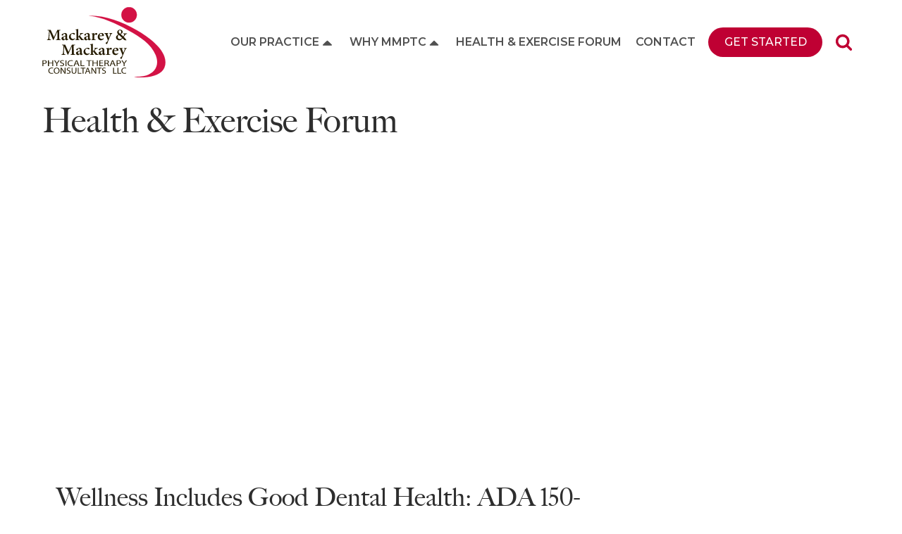

--- FILE ---
content_type: text/html; charset=UTF-8
request_url: https://mackareyphysicaltherapy.com/dental-health-and-cardiovascular-heart-health/
body_size: 18813
content:
<!DOCTYPE html>
<html lang="en-US" >
<head>
<meta charset="UTF-8">
<meta name="viewport" content="width=device-width, initial-scale=1.0">
<!-- WP_HEAD() START -->
<link rel="preload" as="style" href="https://fonts.googleapis.com/css?family=Montserrat:300,500,600,700,500italic,700italic,300italic,regular,italic,|big-caslon-fb:regular," >
<link rel="stylesheet" href="https://fonts.googleapis.com/css?family=Montserrat:300,500,600,700,500italic,700italic,300italic,regular,italic,|big-caslon-fb:regular,">
<link rel="preload" as="style" href="https://use.typekit.net/hki5kph.css">
<link rel="stylesheet" href="https://use.typekit.net/hki5kph.css">
<meta name='robots' content='index, follow, max-image-preview:large, max-snippet:-1, max-video-preview:-1' />
	<style>img:is([sizes="auto" i], [sizes^="auto," i]) { contain-intrinsic-size: 3000px 1500px }</style>
	
	<!-- This site is optimized with the Yoast SEO plugin v24.4 - https://yoast.com/wordpress/plugins/seo/ -->
	<title>Wellness Includes Good Dental Health: ADA 150-Year Anniversary - Mackarey &amp; Mackarey PT</title>
	<link rel="canonical" href="https://mackareyphysicaltherapy.com/dental-health-and-cardiovascular-heart-health/" />
	<meta property="og:locale" content="en_US" />
	<meta property="og:type" content="article" />
	<meta property="og:title" content="Wellness Includes Good Dental Health: ADA 150-Year Anniversary - Mackarey &amp; Mackarey PT" />
	<meta property="og:description" content="While this column might normally discuss the role of diet and exercise for wellness and the prevention of cardiovascular disease, today it will demonstrate how dental health has a direct relationship to cardiovascular health. Your dentist may be one of the most important health care providers maintaining the health of your heart." />
	<meta property="og:url" content="https://mackareyphysicaltherapy.com/dental-health-and-cardiovascular-heart-health/" />
	<meta property="og:site_name" content="Mackarey &amp; Mackarey PT" />
	<meta property="article:published_time" content="2009-08-10T19:00:16+00:00" />
	<meta property="og:image" content="http://healthtips.mackareyphysicaltherapy.com/wp-content/uploads/2009/03/paul_column.jpg" />
	<meta name="author" content="mackarey_admin" />
	<meta name="twitter:card" content="summary_large_image" />
	<meta name="twitter:label1" content="Written by" />
	<meta name="twitter:data1" content="mackarey_admin" />
	<meta name="twitter:label2" content="Est. reading time" />
	<meta name="twitter:data2" content="4 minutes" />
	<script type="application/ld+json" class="yoast-schema-graph">{"@context":"https://schema.org","@graph":[{"@type":"WebPage","@id":"https://mackareyphysicaltherapy.com/dental-health-and-cardiovascular-heart-health/","url":"https://mackareyphysicaltherapy.com/dental-health-and-cardiovascular-heart-health/","name":"Wellness Includes Good Dental Health: ADA 150-Year Anniversary - Mackarey &amp; Mackarey PT","isPartOf":{"@id":"https://mackareyphysicaltherapy.com/#website"},"primaryImageOfPage":{"@id":"https://mackareyphysicaltherapy.com/dental-health-and-cardiovascular-heart-health/#primaryimage"},"image":{"@id":"https://mackareyphysicaltherapy.com/dental-health-and-cardiovascular-heart-health/#primaryimage"},"thumbnailUrl":"http://healthtips.mackareyphysicaltherapy.com/wp-content/uploads/2009/03/paul_column.jpg","datePublished":"2009-08-10T19:00:16+00:00","author":{"@id":"https://mackareyphysicaltherapy.com/#/schema/person/cefea6e2eea442899ea7aedbba75c7b8"},"breadcrumb":{"@id":"https://mackareyphysicaltherapy.com/dental-health-and-cardiovascular-heart-health/#breadcrumb"},"inLanguage":"en-US","potentialAction":[{"@type":"ReadAction","target":["https://mackareyphysicaltherapy.com/dental-health-and-cardiovascular-heart-health/"]}]},{"@type":"ImageObject","inLanguage":"en-US","@id":"https://mackareyphysicaltherapy.com/dental-health-and-cardiovascular-heart-health/#primaryimage","url":"http://healthtips.mackareyphysicaltherapy.com/wp-content/uploads/2009/03/paul_column.jpg","contentUrl":"http://healthtips.mackareyphysicaltherapy.com/wp-content/uploads/2009/03/paul_column.jpg"},{"@type":"BreadcrumbList","@id":"https://mackareyphysicaltherapy.com/dental-health-and-cardiovascular-heart-health/#breadcrumb","itemListElement":[{"@type":"ListItem","position":1,"name":"Home","item":"https://mackareyphysicaltherapy.com/"},{"@type":"ListItem","position":2,"name":"Health &#038; Exercise Forum","item":"https://mackareyphysicaltherapy.com/forum/"},{"@type":"ListItem","position":3,"name":"Wellness Includes Good Dental Health: ADA 150-Year Anniversary"}]},{"@type":"WebSite","@id":"https://mackareyphysicaltherapy.com/#website","url":"https://mackareyphysicaltherapy.com/","name":"Mackarey &amp; Mackarey PT","description":"","potentialAction":[{"@type":"SearchAction","target":{"@type":"EntryPoint","urlTemplate":"https://mackareyphysicaltherapy.com/?s={search_term_string}"},"query-input":{"@type":"PropertyValueSpecification","valueRequired":true,"valueName":"search_term_string"}}],"inLanguage":"en-US"},{"@type":"Person","@id":"https://mackareyphysicaltherapy.com/#/schema/person/cefea6e2eea442899ea7aedbba75c7b8","name":"mackarey_admin","image":{"@type":"ImageObject","inLanguage":"en-US","@id":"https://mackareyphysicaltherapy.com/#/schema/person/image/","url":"https://secure.gravatar.com/avatar/?s=96&d=mm&r=g","contentUrl":"https://secure.gravatar.com/avatar/?s=96&d=mm&r=g","caption":"mackarey_admin"},"url":"https://mackareyphysicaltherapy.com/author/mackarey_admin/"}]}</script>
	<!-- / Yoast SEO plugin. -->


<link rel='dns-prefetch' href='//ajax.googleapis.com' />
<link rel='dns-prefetch' href='//code.jquery.com' />
<link rel='dns-prefetch' href='//maxcdn.bootstrapcdn.com' />
<link rel='stylesheet' id='sbi_styles-css' href='https://mackareyphysicaltherapy.com/wp-content/plugins/instagram-feed-pro/css/sbi-styles.min.css?ver=6.5.1' type='text/css' media='all' />
<link rel='stylesheet' id='wp-block-library-css' href='https://mackareyphysicaltherapy.com/wp-includes/css/dist/block-library/style.min.css?ver=6.7.1' type='text/css' media='all' />
<style id='classic-theme-styles-inline-css' type='text/css'>
/*! This file is auto-generated */
.wp-block-button__link{color:#fff;background-color:#32373c;border-radius:9999px;box-shadow:none;text-decoration:none;padding:calc(.667em + 2px) calc(1.333em + 2px);font-size:1.125em}.wp-block-file__button{background:#32373c;color:#fff;text-decoration:none}
</style>
<style id='global-styles-inline-css' type='text/css'>
:root{--wp--preset--aspect-ratio--square: 1;--wp--preset--aspect-ratio--4-3: 4/3;--wp--preset--aspect-ratio--3-4: 3/4;--wp--preset--aspect-ratio--3-2: 3/2;--wp--preset--aspect-ratio--2-3: 2/3;--wp--preset--aspect-ratio--16-9: 16/9;--wp--preset--aspect-ratio--9-16: 9/16;--wp--preset--color--black: #000000;--wp--preset--color--cyan-bluish-gray: #abb8c3;--wp--preset--color--white: #ffffff;--wp--preset--color--pale-pink: #f78da7;--wp--preset--color--vivid-red: #cf2e2e;--wp--preset--color--luminous-vivid-orange: #ff6900;--wp--preset--color--luminous-vivid-amber: #fcb900;--wp--preset--color--light-green-cyan: #7bdcb5;--wp--preset--color--vivid-green-cyan: #00d084;--wp--preset--color--pale-cyan-blue: #8ed1fc;--wp--preset--color--vivid-cyan-blue: #0693e3;--wp--preset--color--vivid-purple: #9b51e0;--wp--preset--gradient--vivid-cyan-blue-to-vivid-purple: linear-gradient(135deg,rgba(6,147,227,1) 0%,rgb(155,81,224) 100%);--wp--preset--gradient--light-green-cyan-to-vivid-green-cyan: linear-gradient(135deg,rgb(122,220,180) 0%,rgb(0,208,130) 100%);--wp--preset--gradient--luminous-vivid-amber-to-luminous-vivid-orange: linear-gradient(135deg,rgba(252,185,0,1) 0%,rgba(255,105,0,1) 100%);--wp--preset--gradient--luminous-vivid-orange-to-vivid-red: linear-gradient(135deg,rgba(255,105,0,1) 0%,rgb(207,46,46) 100%);--wp--preset--gradient--very-light-gray-to-cyan-bluish-gray: linear-gradient(135deg,rgb(238,238,238) 0%,rgb(169,184,195) 100%);--wp--preset--gradient--cool-to-warm-spectrum: linear-gradient(135deg,rgb(74,234,220) 0%,rgb(151,120,209) 20%,rgb(207,42,186) 40%,rgb(238,44,130) 60%,rgb(251,105,98) 80%,rgb(254,248,76) 100%);--wp--preset--gradient--blush-light-purple: linear-gradient(135deg,rgb(255,206,236) 0%,rgb(152,150,240) 100%);--wp--preset--gradient--blush-bordeaux: linear-gradient(135deg,rgb(254,205,165) 0%,rgb(254,45,45) 50%,rgb(107,0,62) 100%);--wp--preset--gradient--luminous-dusk: linear-gradient(135deg,rgb(255,203,112) 0%,rgb(199,81,192) 50%,rgb(65,88,208) 100%);--wp--preset--gradient--pale-ocean: linear-gradient(135deg,rgb(255,245,203) 0%,rgb(182,227,212) 50%,rgb(51,167,181) 100%);--wp--preset--gradient--electric-grass: linear-gradient(135deg,rgb(202,248,128) 0%,rgb(113,206,126) 100%);--wp--preset--gradient--midnight: linear-gradient(135deg,rgb(2,3,129) 0%,rgb(40,116,252) 100%);--wp--preset--font-size--small: 13px;--wp--preset--font-size--medium: 20px;--wp--preset--font-size--large: 36px;--wp--preset--font-size--x-large: 42px;--wp--preset--spacing--20: 0.44rem;--wp--preset--spacing--30: 0.67rem;--wp--preset--spacing--40: 1rem;--wp--preset--spacing--50: 1.5rem;--wp--preset--spacing--60: 2.25rem;--wp--preset--spacing--70: 3.38rem;--wp--preset--spacing--80: 5.06rem;--wp--preset--shadow--natural: 6px 6px 9px rgba(0, 0, 0, 0.2);--wp--preset--shadow--deep: 12px 12px 50px rgba(0, 0, 0, 0.4);--wp--preset--shadow--sharp: 6px 6px 0px rgba(0, 0, 0, 0.2);--wp--preset--shadow--outlined: 6px 6px 0px -3px rgba(255, 255, 255, 1), 6px 6px rgba(0, 0, 0, 1);--wp--preset--shadow--crisp: 6px 6px 0px rgba(0, 0, 0, 1);}:where(.is-layout-flex){gap: 0.5em;}:where(.is-layout-grid){gap: 0.5em;}body .is-layout-flex{display: flex;}.is-layout-flex{flex-wrap: wrap;align-items: center;}.is-layout-flex > :is(*, div){margin: 0;}body .is-layout-grid{display: grid;}.is-layout-grid > :is(*, div){margin: 0;}:where(.wp-block-columns.is-layout-flex){gap: 2em;}:where(.wp-block-columns.is-layout-grid){gap: 2em;}:where(.wp-block-post-template.is-layout-flex){gap: 1.25em;}:where(.wp-block-post-template.is-layout-grid){gap: 1.25em;}.has-black-color{color: var(--wp--preset--color--black) !important;}.has-cyan-bluish-gray-color{color: var(--wp--preset--color--cyan-bluish-gray) !important;}.has-white-color{color: var(--wp--preset--color--white) !important;}.has-pale-pink-color{color: var(--wp--preset--color--pale-pink) !important;}.has-vivid-red-color{color: var(--wp--preset--color--vivid-red) !important;}.has-luminous-vivid-orange-color{color: var(--wp--preset--color--luminous-vivid-orange) !important;}.has-luminous-vivid-amber-color{color: var(--wp--preset--color--luminous-vivid-amber) !important;}.has-light-green-cyan-color{color: var(--wp--preset--color--light-green-cyan) !important;}.has-vivid-green-cyan-color{color: var(--wp--preset--color--vivid-green-cyan) !important;}.has-pale-cyan-blue-color{color: var(--wp--preset--color--pale-cyan-blue) !important;}.has-vivid-cyan-blue-color{color: var(--wp--preset--color--vivid-cyan-blue) !important;}.has-vivid-purple-color{color: var(--wp--preset--color--vivid-purple) !important;}.has-black-background-color{background-color: var(--wp--preset--color--black) !important;}.has-cyan-bluish-gray-background-color{background-color: var(--wp--preset--color--cyan-bluish-gray) !important;}.has-white-background-color{background-color: var(--wp--preset--color--white) !important;}.has-pale-pink-background-color{background-color: var(--wp--preset--color--pale-pink) !important;}.has-vivid-red-background-color{background-color: var(--wp--preset--color--vivid-red) !important;}.has-luminous-vivid-orange-background-color{background-color: var(--wp--preset--color--luminous-vivid-orange) !important;}.has-luminous-vivid-amber-background-color{background-color: var(--wp--preset--color--luminous-vivid-amber) !important;}.has-light-green-cyan-background-color{background-color: var(--wp--preset--color--light-green-cyan) !important;}.has-vivid-green-cyan-background-color{background-color: var(--wp--preset--color--vivid-green-cyan) !important;}.has-pale-cyan-blue-background-color{background-color: var(--wp--preset--color--pale-cyan-blue) !important;}.has-vivid-cyan-blue-background-color{background-color: var(--wp--preset--color--vivid-cyan-blue) !important;}.has-vivid-purple-background-color{background-color: var(--wp--preset--color--vivid-purple) !important;}.has-black-border-color{border-color: var(--wp--preset--color--black) !important;}.has-cyan-bluish-gray-border-color{border-color: var(--wp--preset--color--cyan-bluish-gray) !important;}.has-white-border-color{border-color: var(--wp--preset--color--white) !important;}.has-pale-pink-border-color{border-color: var(--wp--preset--color--pale-pink) !important;}.has-vivid-red-border-color{border-color: var(--wp--preset--color--vivid-red) !important;}.has-luminous-vivid-orange-border-color{border-color: var(--wp--preset--color--luminous-vivid-orange) !important;}.has-luminous-vivid-amber-border-color{border-color: var(--wp--preset--color--luminous-vivid-amber) !important;}.has-light-green-cyan-border-color{border-color: var(--wp--preset--color--light-green-cyan) !important;}.has-vivid-green-cyan-border-color{border-color: var(--wp--preset--color--vivid-green-cyan) !important;}.has-pale-cyan-blue-border-color{border-color: var(--wp--preset--color--pale-cyan-blue) !important;}.has-vivid-cyan-blue-border-color{border-color: var(--wp--preset--color--vivid-cyan-blue) !important;}.has-vivid-purple-border-color{border-color: var(--wp--preset--color--vivid-purple) !important;}.has-vivid-cyan-blue-to-vivid-purple-gradient-background{background: var(--wp--preset--gradient--vivid-cyan-blue-to-vivid-purple) !important;}.has-light-green-cyan-to-vivid-green-cyan-gradient-background{background: var(--wp--preset--gradient--light-green-cyan-to-vivid-green-cyan) !important;}.has-luminous-vivid-amber-to-luminous-vivid-orange-gradient-background{background: var(--wp--preset--gradient--luminous-vivid-amber-to-luminous-vivid-orange) !important;}.has-luminous-vivid-orange-to-vivid-red-gradient-background{background: var(--wp--preset--gradient--luminous-vivid-orange-to-vivid-red) !important;}.has-very-light-gray-to-cyan-bluish-gray-gradient-background{background: var(--wp--preset--gradient--very-light-gray-to-cyan-bluish-gray) !important;}.has-cool-to-warm-spectrum-gradient-background{background: var(--wp--preset--gradient--cool-to-warm-spectrum) !important;}.has-blush-light-purple-gradient-background{background: var(--wp--preset--gradient--blush-light-purple) !important;}.has-blush-bordeaux-gradient-background{background: var(--wp--preset--gradient--blush-bordeaux) !important;}.has-luminous-dusk-gradient-background{background: var(--wp--preset--gradient--luminous-dusk) !important;}.has-pale-ocean-gradient-background{background: var(--wp--preset--gradient--pale-ocean) !important;}.has-electric-grass-gradient-background{background: var(--wp--preset--gradient--electric-grass) !important;}.has-midnight-gradient-background{background: var(--wp--preset--gradient--midnight) !important;}.has-small-font-size{font-size: var(--wp--preset--font-size--small) !important;}.has-medium-font-size{font-size: var(--wp--preset--font-size--medium) !important;}.has-large-font-size{font-size: var(--wp--preset--font-size--large) !important;}.has-x-large-font-size{font-size: var(--wp--preset--font-size--x-large) !important;}
:where(.wp-block-post-template.is-layout-flex){gap: 1.25em;}:where(.wp-block-post-template.is-layout-grid){gap: 1.25em;}
:where(.wp-block-columns.is-layout-flex){gap: 2em;}:where(.wp-block-columns.is-layout-grid){gap: 2em;}
:root :where(.wp-block-pullquote){font-size: 1.5em;line-height: 1.6;}
</style>
<link rel='stylesheet' id='oxygen-css' href='https://mackareyphysicaltherapy.com/wp-content/plugins/oxygen/component-framework/oxygen.css?ver=4.9.1' type='text/css' media='all' />
<link rel='stylesheet' id='main-stylesheet-css' href='https://mackareyphysicaltherapy.com/wp-content/plugins/posture/dist/assets/css/app-3623b7bd55.css?ver=2.10.6' type='text/css' media='all' />
<link rel='stylesheet' id='cff-css' href='https://mackareyphysicaltherapy.com/wp-content/plugins/custom-facebook-feed/assets/css/cff-style.min.css?ver=4.2.6' type='text/css' media='all' />
<link rel='stylesheet' id='sb-font-awesome-css' href='https://maxcdn.bootstrapcdn.com/font-awesome/4.7.0/css/font-awesome.min.css?ver=6.7.1' type='text/css' media='all' />
<link rel='stylesheet' id='meks_ess-main-css' href='https://mackareyphysicaltherapy.com/wp-content/plugins/meks-easy-social-share/assets/css/main.css?ver=1.3' type='text/css' media='all' />
<link rel='stylesheet' id='wprevpro_w3-css' href='https://mackareyphysicaltherapy.com/wp-content/plugins/wp-review-slider-pro/public/css/wprevpro_w3_min.css?ver=12.1.6' type='text/css' media='all' />
<script type="text/javascript" src="https://ajax.googleapis.com/ajax/libs/jquery/3.2.1/jquery.min.js?ver=3.2.1" id="jquery-js"></script>
<script type="text/javascript" src="//code.jquery.com/jquery-migrate-3.0.1.min.js?ver=3.0.1" id="jquery-migrate-js"></script>
<script type="text/javascript" src="https://mackareyphysicaltherapy.com/wp-content/plugins/wp-review-slider-pro/public/js/wprs-slick.min.js?ver=12.1.6" id="wp-review-slider-pro_slick-min-js"></script>
<script type="text/javascript" src="https://mackareyphysicaltherapy.com/wp-content/plugins/wp-review-slider-pro/public/js/wprs-combined.min.js?ver=12.1.6" id="wp-review-slider-pro_unslider_comb-min-js"></script>
<script type="text/javascript" id="wp-review-slider-pro_plublic-min-js-extra">
/* <![CDATA[ */
var wprevpublicjs_script_vars = {"wpfb_nonce":"d068e1619c","wpfb_ajaxurl":"https:\/\/mackareyphysicaltherapy.com\/wp-admin\/admin-ajax.php","wprevpluginsurl":"https:\/\/mackareyphysicaltherapy.com\/wp-content\/plugins\/wp-review-slider-pro","page_id":"2299"};
/* ]]> */
</script>
<script type="text/javascript" src="https://mackareyphysicaltherapy.com/wp-content/plugins/wp-review-slider-pro/public/js/wprev-public.min.js?ver=12.1.6" id="wp-review-slider-pro_plublic-min-js"></script>
<link rel="https://api.w.org/" href="https://mackareyphysicaltherapy.com/wp-json/" /><link rel="alternate" title="JSON" type="application/json" href="https://mackareyphysicaltherapy.com/wp-json/wp/v2/posts/2299" /><link rel="EditURI" type="application/rsd+xml" title="RSD" href="https://mackareyphysicaltherapy.com/xmlrpc.php?rsd" />
<meta name="generator" content="WordPress 6.7.1" />
<link rel='shortlink' href='https://mackareyphysicaltherapy.com/?p=2299' />
<link rel="alternate" title="oEmbed (JSON)" type="application/json+oembed" href="https://mackareyphysicaltherapy.com/wp-json/oembed/1.0/embed?url=https%3A%2F%2Fmackareyphysicaltherapy.com%2Fdental-health-and-cardiovascular-heart-health%2F" />
<link rel="alternate" title="oEmbed (XML)" type="text/xml+oembed" href="https://mackareyphysicaltherapy.com/wp-json/oembed/1.0/embed?url=https%3A%2F%2Fmackareyphysicaltherapy.com%2Fdental-health-and-cardiovascular-heart-health%2F&#038;format=xml" />
<!-- HFCM by 99 Robots - Snippet # 1: Google Analytics -->
<!-- Global site tag (gtag.js) - Google Analytics -->
<script async src="https://www.googletagmanager.com/gtag/js?id=UA-91397614-40"></script>
<script>
  window.dataLayer = window.dataLayer || [];
  function gtag(){dataLayer.push(arguments);}
  gtag('js', new Date());

  gtag('config', 'UA-91397614-40');
</script>

<!-- /end HFCM by 99 Robots -->
<!-- HFCM by 99 Robots - Snippet # 2: Favicons -->
<link rel="apple-touch-icon" sizes="114x114" href="/wp-content/plugins/posture/dist/assets/images/favicons/apple-touch-icon.png">
<link rel="icon" type="image/png" sizes="32x32" href="/wp-content/plugins/posture/dist/assets/images/favicons/favicon-32x32.png">
<link rel="icon" type="image/png" sizes="16x16" href="/wp-content/plugins/posture/dist/assets/images/favicons/favicon-16x16.png">
<link rel="manifest" href="/wp-content/plugins/posture/dist/assets/images/favicons/site.webmanifest">
<link rel="mask-icon" href="/wp-content/plugins/posture/dist/assets/images/favicons/safari-pinned-tab.svg" color="#5bbad5">
<link rel="shortcut icon" href="/wp-content/plugins/posture/dist/assets/images/favicons/favicon.ico">
<meta name="msapplication-TileColor" content="#505050">
<meta name="msapplication-config" content="/wp-content/plugins/posture/dist/assets/images/favicons/browserconfig.xml">
<meta name="theme-color" content="#ffffff">
<!-- /end HFCM by 99 Robots -->
<!-- HFCM by 99 Robots - Snippet # 3: Adobe Fonts -->
<link rel="stylesheet" href="https://use.typekit.net/snm7pwv.css">
<!-- /end HFCM by 99 Robots -->
<link rel='stylesheet' id='oxygen-cache-18-css' href='//mackareyphysicaltherapy.com/wp-content/uploads/oxygen/css/18.css?cache=1696868171&#038;ver=6.7.1' type='text/css' media='all' />
<link rel='stylesheet' id='oxygen-cache-22-css' href='//mackareyphysicaltherapy.com/wp-content/uploads/oxygen/css/22.css?cache=1681131300&#038;ver=6.7.1' type='text/css' media='all' />
<link rel='stylesheet' id='oxygen-universal-styles-css' href='//mackareyphysicaltherapy.com/wp-content/uploads/oxygen/css/universal.css?cache=1738946110&#038;ver=6.7.1' type='text/css' media='all' />
<!-- END OF WP_HEAD() -->
</head>
<body class="post-template-default single single-post postid-2299 single-format-standard  wp-embed-responsive oxygen-body" >




						<header id="header-nav-bar" class="oxy-header-wrapper oxy-overlay-header oxy-header" ><div id="header-row" class="oxy-header-row" ><div class="oxy-header-container"><div id="_header_left-3-18" class="oxy-header-left" ><a id="header-logo" class="ct-link" href="/" target="_self"  ><img  id="image-12-18" alt="" src="https://mackareyphysicaltherapy.com/wp-content/uploads/2020/01/MMPTC-LOGO.svg" class="ct-image" srcset="" sizes="(max-width: 336px) 100vw, 336px" /></a></div><div id="_header_center-4-18" class="oxy-header-center" ></div><div id="_header_right-5-18" class="oxy-header-right" >
		<div id="header-menu" class="oxy-pro-menu " ><div class="oxy-pro-menu-mobile-open-icon " data-off-canvas-alignment=""><svg id="header-menu-open-icon"><use xlink:href="#FontAwesomeicon-bars"></use></svg>Menu</div>

                
        <div class="oxy-pro-menu-container  oxy-pro-menu-dropdown-links-visible-on-mobile oxy-pro-menu-dropdown-links-toggle oxy-pro-menu-show-dropdown" data-aos-duration="400" 

             data-oxy-pro-menu-dropdown-animation="fade-up"
             data-oxy-pro-menu-dropdown-animation-duration="0.4"
             data-entire-parent-toggles-dropdown="true"

             
                          data-oxy-pro-menu-dropdown-animation-duration="0.4"
             
                          data-oxy-pro-menu-dropdown-links-on-mobile="toggle">
             
            <div class="menu-main-navigation-container"><ul id="menu-main-navigation" class="oxy-pro-menu-list"><li id="menu-item-221" class="menu-item menu-item-type-post_type menu-item-object-page menu-item-has-children menu-item-221"><a href="https://mackareyphysicaltherapy.com/our-practice/">Our Practice</a>
<ul class="sub-menu">
	<li id="menu-item-2364" class="menu-item menu-item-type-post_type menu-item-object-page menu-item-2364"><a href="https://mackareyphysicaltherapy.com/our-specialties/">Our Specialties</a></li>
	<li id="menu-item-2365" class="menu-item menu-item-type-post_type menu-item-object-page menu-item-2365"><a href="https://mackareyphysicaltherapy.com/insurance/">Insurance</a></li>
</ul>
</li>
<li id="menu-item-222" class="menu-item menu-item-type-post_type menu-item-object-page menu-item-has-children menu-item-222"><a href="https://mackareyphysicaltherapy.com/why-mmptc/">Why MMPTC</a>
<ul class="sub-menu">
	<li id="menu-item-2368" class="menu-item menu-item-type-post_type menu-item-object-page menu-item-2368"><a href="https://mackareyphysicaltherapy.com/staff/">Staff</a></li>
	<li id="menu-item-2366" class="menu-item menu-item-type-post_type menu-item-object-page menu-item-2366"><a href="https://mackareyphysicaltherapy.com/faqs/">FAQs</a></li>
</ul>
</li>
<li id="menu-item-224" class="menu-item menu-item-type-post_type menu-item-object-page current_page_parent menu-item-224"><a href="https://mackareyphysicaltherapy.com/forum/">Health &#038; Exercise Forum</a></li>
<li id="menu-item-223" class="menu-item menu-item-type-post_type menu-item-object-page menu-item-223"><a href="https://mackareyphysicaltherapy.com/contact/">Contact</a></li>
</ul></div>
            <div class="oxy-pro-menu-mobile-close-icon"><svg id="svg-header-menu"><use xlink:href="#FontAwesomeicon-close"></use></svg>close</div>

        </div>

        </div>

		<script type="text/javascript">
			jQuery('#header-menu .oxy-pro-menu-show-dropdown .menu-item-has-children > a', 'body').each(function(){
                jQuery(this).append('<div class="oxy-pro-menu-dropdown-icon-click-area"><svg class="oxy-pro-menu-dropdown-icon"><use xlink:href="#FontAwesomeicon-caret-up"></use></svg></div>');
            });
            jQuery('#header-menu .oxy-pro-menu-show-dropdown .menu-item:not(.menu-item-has-children) > a', 'body').each(function(){
                jQuery(this).append('<div class="oxy-pro-menu-dropdown-icon-click-area"></div>');
            });			</script><div id="mobile-menu-burger" class="ct-fancy-icon" ><svg id="svg-mobile-menu-burger"><use xlink:href="#FontAwesomeicon-bars"></use></svg></div><a id="header-get-started-btn" class="ct-link-text fancy-btn roundify" href="/get-started" target="_self"  >Get Started</a><div id="search-form-container" class="ct-div-block" ><div id="top-bar-search-icon" class="ct-fancy-icon" ><svg id="svg-top-bar-search-icon"><use xlink:href="#FontAwesomeicon-search"></use></svg></div>
                <div id="header-search-form" class="oxy-search-form" >
                <form role="search" method="get" id="searchform" class="searchform" action="https://mackareyphysicaltherapy.com/">
				<div>
					<label class="screen-reader-text" for="s">Search for:</label>
					<input type="text" value="" name="s" id="s" />
					<input type="submit" id="searchsubmit" value="Search" />
				</div>
			</form>                </div>
        
        </div></div></div></div></header>
		            <div tabindex="-1" class="oxy-modal-backdrop center "
                style="background-color: rgba(0,0,0,0.5);"
                data-trigger="user_clicks_element"                data-trigger-selector="#mobile-menu-burger"                data-trigger-time="5"                data-trigger-time-unit="seconds"                data-close-automatically="no"                data-close-after-time="10"                data-close-after-time-unit="seconds"                data-trigger_scroll_amount="50"                data-trigger_scroll_direction="down"	            data-scroll_to_selector=""	            data-time_inactive="60"	            data-time-inactive-unit="seconds"	            data-number_of_clicks="3"	            data-close_on_esc="on"	            data-number_of_page_views="3"                data-close-after-form-submit="no"                data-open-again="always_show"                data-open-again-after-days="3"            >

                <div id="mobile-menu-modal" class="ct-modal" ><div id="mobile-menu-inner-wrap" class="ct-div-block" ><div id="mobile-menu-close-icon" class="ct-fancy-icon oxy-close-modal" ><svg id="svg-mobile-menu-close-icon"><use xlink:href="#FontAwesomeicon-close"></use></svg></div>
		<div id="mobile-nav-menu" class="oxy-pro-menu " ><div class="oxy-pro-menu-mobile-open-icon " data-off-canvas-alignment=""><svg id="mobile-nav-menu-open-icon"><use xlink:href="#FontAwesomeicon-ellipsis-v"></use></svg>Menu</div>

                
        <div class="oxy-pro-menu-container  oxy-pro-menu-dropdown-links-visible-on-mobile oxy-pro-menu-dropdown-links-toggle oxy-pro-menu-show-dropdown" data-aos-duration="400" 

             data-oxy-pro-menu-dropdown-animation="fade-up"
             data-oxy-pro-menu-dropdown-animation-duration="0.4"
             data-entire-parent-toggles-dropdown="true"

             
                          data-oxy-pro-menu-dropdown-animation-duration="0.4"
             
                          data-oxy-pro-menu-dropdown-links-on-mobile="toggle">
             
            <div class="menu-main-navigation-container"><ul id="menu-main-navigation-1" class="oxy-pro-menu-list"><li class="menu-item menu-item-type-post_type menu-item-object-page menu-item-has-children menu-item-221"><a href="https://mackareyphysicaltherapy.com/our-practice/">Our Practice</a>
<ul class="sub-menu">
	<li class="menu-item menu-item-type-post_type menu-item-object-page menu-item-2364"><a href="https://mackareyphysicaltherapy.com/our-specialties/">Our Specialties</a></li>
	<li class="menu-item menu-item-type-post_type menu-item-object-page menu-item-2365"><a href="https://mackareyphysicaltherapy.com/insurance/">Insurance</a></li>
</ul>
</li>
<li class="menu-item menu-item-type-post_type menu-item-object-page menu-item-has-children menu-item-222"><a href="https://mackareyphysicaltherapy.com/why-mmptc/">Why MMPTC</a>
<ul class="sub-menu">
	<li class="menu-item menu-item-type-post_type menu-item-object-page menu-item-2368"><a href="https://mackareyphysicaltherapy.com/staff/">Staff</a></li>
	<li class="menu-item menu-item-type-post_type menu-item-object-page menu-item-2366"><a href="https://mackareyphysicaltherapy.com/faqs/">FAQs</a></li>
</ul>
</li>
<li class="menu-item menu-item-type-post_type menu-item-object-page current_page_parent menu-item-224"><a href="https://mackareyphysicaltherapy.com/forum/">Health &#038; Exercise Forum</a></li>
<li class="menu-item menu-item-type-post_type menu-item-object-page menu-item-223"><a href="https://mackareyphysicaltherapy.com/contact/">Contact</a></li>
</ul></div>
            <div class="oxy-pro-menu-mobile-close-icon"><svg id="svg-mobile-nav-menu"><use xlink:href="#FontAwesomeicon-close"></use></svg>close</div>

        </div>

        </div>

		<script type="text/javascript">
			jQuery('#mobile-nav-menu .oxy-pro-menu-show-dropdown .menu-item-has-children > a', 'body').each(function(){
                jQuery(this).append('<div class="oxy-pro-menu-dropdown-icon-click-area"><svg class="oxy-pro-menu-dropdown-icon"><use xlink:href="#FontAwesomeicon-caret-down"></use></svg></div>');
            });
            jQuery('#mobile-nav-menu .oxy-pro-menu-show-dropdown .menu-item:not(.menu-item-has-children) > a', 'body').each(function(){
                jQuery(this).append('<div class="oxy-pro-menu-dropdown-icon-click-area"></div>');
            });			</script><a id="link_text-74-18" class="ct-link-text fancy-btn roundify" href="/get-started" target="_self"  >Get Started</a><div id="div_block-76-18" class="ct-div-block" ><a id="link-77-18" class="ct-link footer-social-link" href="https://www.facebook.com/mackareyphysicaltherapy/" target="_blank"  ><div id="fancy_icon-78-18" class="ct-fancy-icon footer-social-icon" ><svg id="svg-fancy_icon-78-18"><use xlink:href="#FontAwesomeicon-facebook"></use></svg></div></a><a id="link-79-18" class="ct-link footer-social-link" href="https://twitter.com/mackareypt" target="_blank"  ><div id="fancy_icon-80-18" class="ct-fancy-icon footer-social-icon" ><svg id="svg-fancy_icon-80-18"><use xlink:href="#FontAwesomeicon-twitter"></use></svg></div></a><a id="link-81-18" class="ct-link footer-social-link" href="https://www.instagram.com/mackarey_pt/?hl=en" target="_blank"  ><div id="fancy_icon-82-18" class="ct-fancy-icon footer-social-icon" ><svg id="svg-fancy_icon-82-18"><use xlink:href="#FontAwesomeicon-instagram"></use></svg></div></a></div><a id="link_text-84-18" class="ct-link-text " href="tel:570-558-0290" target="_self"  >570-558-0290</a></div></div>
            </div>
        <section id="section-3-22" class=" ct-section" ><div class="ct-section-inner-wrap"><h1 id="headline-11-22" class="ct-headline">Health &amp; Exercise Forum</h1><img  id="post-single-image" alt="" src="" class="ct-image"/><div id="post-single-content" class="ct-div-block" ><h2 id="post-single-title" class="ct-headline"><span id="span-7-22" class="ct-span" >Wellness Includes Good Dental Health: ADA 150-Year Anniversary</span></h2><div id="post-single-info-container" class="ct-div-block" ><div id="post-single-info" class="ct-div-block" ><div id="post-single-categories" class="ct-text-block" ><span id="span-29-22" class="ct-span" ><a href="https://mackareyphysicaltherapy.com/category/cardiac-health/" rel="tag">Cardiac Health</a></span></div><div id="post-single-date" class="ct-text-block" ><span id="span-31-22" class="ct-span" >Aug 10, 2009</span></div></div></div><div id="code_block-32-22" class="ct-code-block" ><div class="meks_ess layout-1-1 rectangle no-labels solid"><a href="#" class="meks_ess-item socicon-facebook" data-url="http://www.facebook.com/sharer/sharer.php?u=https%3A%2F%2Fmackareyphysicaltherapy.com%2Fdental-health-and-cardiovascular-heart-health%2F&amp;t=Wellness%20Includes%20Good%20Dental%20Health%3A%20ADA%20150-Year%20Anniversary"><span>Facebook</span></a><a href="#" class="meks_ess-item socicon-twitter" data-url="http://twitter.com/intent/tweet?url=https%3A%2F%2Fmackareyphysicaltherapy.com%2Fdental-health-and-cardiovascular-heart-health%2F&amp;text=Wellness%20Includes%20Good%20Dental%20Health%3A%20ADA%20150-Year%20Anniversary"><span>X</span></a><a href="#" class="meks_ess-item socicon-linkedin" data-url="https://www.linkedin.com/cws/share?url=https%3A%2F%2Fmackareyphysicaltherapy.com%2Fdental-health-and-cardiovascular-heart-health%2F"><span>LinkedIn</span></a><a href="mailto:?subject=Wellness%20Includes%20Good%20Dental%20Health%3A%20ADA%20150-Year%20Anniversary&amp;body=https%3A%2F%2Fmackareyphysicaltherapy.com%2Fdental-health-and-cardiovascular-heart-health%2F" class="meks_ess-item  socicon-mail prevent-share-popup "><span>Email</span></a></div></div><div id='inner_content-10-22' class='ct-inner-content'><p style="text-align: left;"><strong><img decoding="async" class="alignleft size-full wp-image-7" style="margin: 5px;" title="Dr. Paul Mackarey" src="http://healthtips.mackareyphysicaltherapy.com/wp-content/uploads/2009/03/paul_column.jpg" alt="Dr. Paul Mackarey" width="200" height="140" />Contributing  Authors:</strong> Joseph Kelly, Sr., DMD, Joseph Kelly, Jr., DMD</p>
<h2><span style="color: #800000;">ADA  Celebrates 150 Years</span></h2>
<p>In August of 1859, twenty-six  men representing several existing dental organizations gathered at Niagara  Falls, NY and formed what would become the American Dental Association  (ADA). In 2009, 150 years later the ADA boasts 156,000 members who have  become an integral part of the health care team in the United States.  Today, it is well recognized that complete wellness includes good dental  health!</p>
<h2><span style="color: #800000;">Role of Dentistry in Prevention  of Heart Disease</span></h2>
<p>While this column might normally  discuss the role of diet and exercise for wellness and the prevention  of cardiovascular disease, today it will demonstrate how dental health  has a direct relationship to cardiovascular health. Your dentist may  be one of the most important health care providers maintaining the health  of your heart. If one has periodontal (gum and bone) disease, it may  have a detrimental effect on his/her heart and blood vessels.   It may be that your dentist can help to keep you healthier by detecting  and treating this aspect of your health.</p>
<p>According to the American Heart  Association, it is estimated that nearly 80 million Americans had one  or more forms of cardiovascular disease in 2004.  Cardiovascular  disease involves a complex interplay of many risk factors.  Controlling  or treating periodontal disease may very well help in the treatment  of this national health issue. Consequently, people with heart or blood  vessel disease who also have periodontal disease may want to discuss  coordinated medical-dental treatment with their cardiologist, physician  and dentist.</p>
<h2><span style="color: #800000;">Diagnosis of Periodontal  Disease</span></h2>
<p>Dentists can readily identify  periodontal disease.  Thorough examination includes x-ray analysis  for bone loss and accumulation of calculus (hard deposits formed by  bacteria under the gums), plaque (soft accumulations of bacteria on  the teeth and gums), measurement of gum pocket depth around each tooth,  evaluation of bleeding during the exam, and gum recession (loss of gum  tissue).</p>
<p>Periodontitis is a chronic  bacterial infection of the gums and bone that is often unseen.   This  can lead to tooth loss by weakening the jawbone support around any or  all of the teeth in the mouth.   More importantly, this constant  bacterial assault is in contact with arteries and veins of the jaws  which are ultimately in communication with all the blood vessels in  the body.  Thus the bacteria which are involved in this oral disease  may be able to travel anywhere in the body, including to the heart.   In addition, the negative immunological effects of this chronic infection  may contribute to atherosclerosis (hardening of the arteries).</p>
<h2><span style="color: #800000;">Research Support</span></h2>
<p>An article published in the  December, 2007 issue of the Journal of Periodontology (JOP), the official  publication of the American Academy of Periodontology, suggests that  periodontal patients whose bodies show evidence of a reaction to the  bacteria associated with gum disease, may have an increased risk of  developing cardiovascular disease.</p>
<p>“Although there have been  many studies associating gum disease with heart disease, what we have  not known is exactly why this happens and under what circumstances,”  said JOP editor Kenneth Kornman, DDS, PhD.  “The findings of  this new analysis of previously published studies suggest that the long-term  effect of chronic periodontitis, such as extended bacterial  exposure, may be what ultimately leads to cardiovascular disease.”</p>
<p>Research presented last year  by Tonetti et al in the New England Journal of Medicine suggests that  intensive treatment of periodontal disease may reverse atherosclerosis  by improving elasticity of the arteries.  This study is important  because it furthers understanding of the potential relationship between  periodontal disease and heart blood vessel disease. An additional article  presented in 2007 in the JOP reported evidence of periodontal bacteria  in the coronary arteries in nine out of fifteen patients who had been  previously diagnosed with coronary artery disease.</p>
<h2><span style="color: #800000;">Treatment </span></h2>
<p>The focus of treatment of periodontal  disease lies in the removal of infection.  The ultimate goal is  to retain all of the teeth in a state of health for a lifetime. The  method includes education of the patient as to the cause of the disease  and the treatment needed, removal of the bacterial calculus and plaque  in the dental office, and making every surface of each tooth accessible  to diligent daily cleaning by the patient. Discussing the state of your  periodontal health with your physician and dentist may lead to keeping  your teeth and making your heart healthier. Complete wellness includes  good dental health!</p>
<p><strong>CONTRIBUTING AUTHORS: </strong> Joseph T. Kelly, Sr., D.M.D. practices dentistry in Clarks Summit with  his son Joseph T. Kelly, Jr., D.M.D.</p>
</div></div></div></section><section id="footer" class=" ct-section" ><div class="ct-section-inner-wrap"><div id="footer-inner-section" class="ct-div-block" ><div id="footer-logo-container" class="ct-div-block" ><a id="link-88-18" class="ct-link" href="/" target="_self"  ><img  id="footer-logo" alt="" src="/wp-content/uploads/2020/01/MMPTC-LOGO_WHITE.svg" class="ct-image"/></a></div><div id="footer-contact-info-container" class="ct-div-block footer-small-column" ><a id="footer-contact-link" class="ct-link " href="/contact" target="_self"  ><div id="footer-contact-icon" class="ct-fancy-icon" ><svg id="svg-footer-contact-icon"><use xlink:href="#FontAwesomeicon-envelope"></use></svg></div><div id="text_block-35-18" class="ct-text-block" >Contact</div></a><a id="footer-phone" class="ct-link-text " href="tel:570-558-0290" target="_self"  >570-558-0290</a><div id="footer-address1" class="ct-text-block" >240 Penn Avenue</div><div id="text_block-41-18" class="ct-text-block" >Scranton, PA 18503</div><div id="text_block-95-18" class="ct-text-block" > 105 Edella Rd</div><div id="text_block-97-18" class="ct-text-block" >South Abington Township, PA 18411</div></div><div id="footer-menu-socials-container" class="ct-div-block footer-small-column" ><nav id="footer-menu" class="oxy-nav-menu oxy-nav-menu-dropdowns oxy-nav-menu-dropdown-arrow oxy-nav-menu-vertical" ><div class='oxy-menu-toggle'><div class='oxy-nav-menu-hamburger-wrap'><div class='oxy-nav-menu-hamburger'><div class='oxy-nav-menu-hamburger-line'></div><div class='oxy-nav-menu-hamburger-line'></div><div class='oxy-nav-menu-hamburger-line'></div></div></div></div><div class="menu-footer-navigation-container"><ul id="menu-footer-navigation" class="oxy-nav-menu-list"><li id="menu-item-225" class="menu-item menu-item-type-post_type menu-item-object-page menu-item-225"><a href="https://mackareyphysicaltherapy.com/career-opportunities/">Career Opportunities</a></li>
<li id="menu-item-2508" class="menu-item menu-item-type-custom menu-item-object-custom menu-item-2508"><a href="/get-started/#get-started-patient-forms">Forms &#038; Downloads</a></li>
</ul></div></nav><div id="footer-socials" class="ct-div-block" ><a id="link-44-18" class="ct-link footer-social-link" href="https://www.facebook.com/mackareyphysicaltherapy/" target="_blank"  ><div id="fancy_icon-45-18" class="ct-fancy-icon footer-social-icon" ><svg id="svg-fancy_icon-45-18"><use xlink:href="#FontAwesomeicon-facebook"></use></svg></div></a><a id="link-46-18" class="ct-link footer-social-link" href="https://twitter.com/mackareypt" target="_blank"  ><div id="fancy_icon-47-18" class="ct-fancy-icon footer-social-icon" ><svg id="svg-fancy_icon-47-18"><use xlink:href="#FontAwesomeicon-twitter"></use></svg></div></a><a id="link-48-18" class="ct-link footer-social-link" href="https://www.instagram.com/mackarey_pt/?hl=en" target="_blank"  ><div id="fancy_icon-49-18" class="ct-fancy-icon footer-social-icon" ><svg id="svg-fancy_icon-49-18"><use xlink:href="#FontAwesomeicon-instagram"></use></svg></div></a></div></div><div id="footer-subscribe-container" class="ct-div-block" ><div id="footer-subscribe-title" class="ct-div-block" ><img  id="footer-envelope" alt="" src="https://mackareyphysicaltherapy.com/wp-content/uploads/2020/01/envelope-open.png" class="ct-image" srcset="" sizes="(max-width: 22px) 100vw, 22px" /><div id="text_block-51-18" class="ct-text-block" >Subscribe to our <b>Health &amp; Exercise Newsletter!</b></div></div><div id="footer-subscribe-form" class="ct-div-block" ><div id="code_block-90-18" class="ct-code-block" ><!-- Begin Mailchimp Signup Form -->
<link href="//cdn-images.mailchimp.com/embedcode/classic-10_7.css" rel="stylesheet" type="text/css">
<div id="mc_embed_signup">
<form action="https://mackareyphysicaltherapy.us4.list-manage.com/subscribe/post?u=2c0333ef1b81d1e3e30064c22&amp;id=7575c03bf2" method="post" id="mc-embedded-subscribe-form" name="mc-embedded-subscribe-form" class="validate" target="_blank" novalidate>
    <div id="mc_embed_signup_scroll">
	
<div class="indicates-required"><span class="asterisk">*</span> indicates required</div>
<div class="mc-field-group">
	<label for="mce-EMAIL">Email Address  <span class="asterisk">*</span>
</label>
	<input type="email" value="" name="EMAIL" placeholder="Enter your email" class="required email" id="mce-EMAIL">
</div>
	<div id="mce-responses" class="clear">
		<div class="response" id="mce-error-response" style="display:none"></div>
		<div class="response" id="mce-success-response" style="display:none"></div>
	</div>    <!-- real people should not fill this in and expect good things - do not remove this or risk form bot signups-->
    <div style="position: absolute; left: -5000px;" aria-hidden="true"><input type="text" name="b_2c0333ef1b81d1e3e30064c22_7575c03bf2" tabindex="-1" value=""></div>
    <div class="clear"><input type="submit" value="Subscribe" name="subscribe" id="mc-embedded-subscribe" class="button"></div>
    </div>
</form>
</div>
<script type='text/javascript' src='//s3.amazonaws.com/downloads.mailchimp.com/js/mc-validate.js'></script><script type='text/javascript'>(function($) {window.fnames = new Array(); window.ftypes = new Array();fnames[0]='EMAIL';ftypes[0]='email';fnames[1]='FNAME';ftypes[1]='text';fnames[2]='LNAME';ftypes[2]='text';fnames[3]='ADDRESS';ftypes[3]='address';fnames[4]='PHONE';ftypes[4]='phone';fnames[5]='BIRTHDAY';ftypes[5]='birthday';}(jQuery));var $mcj = jQuery.noConflict(true);</script>
<!--End mc_embed_signup--></div></div></div></div></div></section>	<!-- WP_FOOTER -->
<!-- Custom Facebook Feed JS -->
<script type="text/javascript">var cffajaxurl = "https://mackareyphysicaltherapy.com/wp-admin/admin-ajax.php";
var cfflinkhashtags = "true";
</script>
<style>.ct-FontAwesomeicon-search{width:0.92857142857143em}</style>
<style>.ct-FontAwesomeicon-close{width:0.78571428571429em}</style>
<style>.ct-FontAwesomeicon-twitter{width:0.92857142857143em}</style>
<style>.ct-FontAwesomeicon-facebook{width:0.57142857142857em}</style>
<style>.ct-FontAwesomeicon-bars{width:0.85714285714286em}</style>
<style>.ct-FontAwesomeicon-caret-down{width:0.57142857142857em}</style>
<style>.ct-FontAwesomeicon-caret-up{width:0.57142857142857em}</style>
<style>.ct-FontAwesomeicon-ellipsis-v{width:0.21428571428571em}</style>
<style>.ct-FontAwesomeicon-instagram{width:0.85714285714286em}</style>
<?xml version="1.0"?><svg xmlns="http://www.w3.org/2000/svg" xmlns:xlink="http://www.w3.org/1999/xlink" aria-hidden="true" style="position: absolute; width: 0; height: 0; overflow: hidden;" version="1.1"><defs><symbol id="FontAwesomeicon-search" viewBox="0 0 26 28"><title>search</title><path d="M18 13c0-3.859-3.141-7-7-7s-7 3.141-7 7 3.141 7 7 7 7-3.141 7-7zM26 26c0 1.094-0.906 2-2 2-0.531 0-1.047-0.219-1.406-0.594l-5.359-5.344c-1.828 1.266-4.016 1.937-6.234 1.937-6.078 0-11-4.922-11-11s4.922-11 11-11 11 4.922 11 11c0 2.219-0.672 4.406-1.937 6.234l5.359 5.359c0.359 0.359 0.578 0.875 0.578 1.406z"/></symbol><symbol id="FontAwesomeicon-close" viewBox="0 0 22 28"><title>close</title><path d="M20.281 20.656c0 0.391-0.156 0.781-0.438 1.062l-2.125 2.125c-0.281 0.281-0.672 0.438-1.062 0.438s-0.781-0.156-1.062-0.438l-4.594-4.594-4.594 4.594c-0.281 0.281-0.672 0.438-1.062 0.438s-0.781-0.156-1.062-0.438l-2.125-2.125c-0.281-0.281-0.438-0.672-0.438-1.062s0.156-0.781 0.438-1.062l4.594-4.594-4.594-4.594c-0.281-0.281-0.438-0.672-0.438-1.062s0.156-0.781 0.438-1.062l2.125-2.125c0.281-0.281 0.672-0.438 1.062-0.438s0.781 0.156 1.062 0.438l4.594 4.594 4.594-4.594c0.281-0.281 0.672-0.438 1.062-0.438s0.781 0.156 1.062 0.438l2.125 2.125c0.281 0.281 0.438 0.672 0.438 1.062s-0.156 0.781-0.438 1.062l-4.594 4.594 4.594 4.594c0.281 0.281 0.438 0.672 0.438 1.062z"/></symbol><symbol id="FontAwesomeicon-twitter" viewBox="0 0 26 28"><title>twitter</title><path d="M25.312 6.375c-0.688 1-1.547 1.891-2.531 2.609 0.016 0.219 0.016 0.438 0.016 0.656 0 6.672-5.078 14.359-14.359 14.359-2.859 0-5.516-0.828-7.75-2.266 0.406 0.047 0.797 0.063 1.219 0.063 2.359 0 4.531-0.797 6.266-2.156-2.219-0.047-4.078-1.5-4.719-3.5 0.313 0.047 0.625 0.078 0.953 0.078 0.453 0 0.906-0.063 1.328-0.172-2.312-0.469-4.047-2.5-4.047-4.953v-0.063c0.672 0.375 1.453 0.609 2.281 0.641-1.359-0.906-2.25-2.453-2.25-4.203 0-0.938 0.25-1.797 0.688-2.547 2.484 3.062 6.219 5.063 10.406 5.281-0.078-0.375-0.125-0.766-0.125-1.156 0-2.781 2.25-5.047 5.047-5.047 1.453 0 2.766 0.609 3.687 1.594 1.141-0.219 2.234-0.641 3.203-1.219-0.375 1.172-1.172 2.156-2.219 2.781 1.016-0.109 2-0.391 2.906-0.781z"/></symbol><symbol id="FontAwesomeicon-facebook" viewBox="0 0 16 28"><title>facebook</title><path d="M14.984 0.187v4.125h-2.453c-1.922 0-2.281 0.922-2.281 2.25v2.953h4.578l-0.609 4.625h-3.969v11.859h-4.781v-11.859h-3.984v-4.625h3.984v-3.406c0-3.953 2.422-6.109 5.953-6.109 1.687 0 3.141 0.125 3.563 0.187z"/></symbol><symbol id="FontAwesomeicon-bars" viewBox="0 0 24 28"><title>bars</title><path d="M24 21v2c0 0.547-0.453 1-1 1h-22c-0.547 0-1-0.453-1-1v-2c0-0.547 0.453-1 1-1h22c0.547 0 1 0.453 1 1zM24 13v2c0 0.547-0.453 1-1 1h-22c-0.547 0-1-0.453-1-1v-2c0-0.547 0.453-1 1-1h22c0.547 0 1 0.453 1 1zM24 5v2c0 0.547-0.453 1-1 1h-22c-0.547 0-1-0.453-1-1v-2c0-0.547 0.453-1 1-1h22c0.547 0 1 0.453 1 1z"/></symbol><symbol id="FontAwesomeicon-caret-down" viewBox="0 0 16 28"><title>caret-down</title><path d="M16 11c0 0.266-0.109 0.516-0.297 0.703l-7 7c-0.187 0.187-0.438 0.297-0.703 0.297s-0.516-0.109-0.703-0.297l-7-7c-0.187-0.187-0.297-0.438-0.297-0.703 0-0.547 0.453-1 1-1h14c0.547 0 1 0.453 1 1z"/></symbol><symbol id="FontAwesomeicon-caret-up" viewBox="0 0 16 28"><title>caret-up</title><path d="M16 19c0 0.547-0.453 1-1 1h-14c-0.547 0-1-0.453-1-1 0-0.266 0.109-0.516 0.297-0.703l7-7c0.187-0.187 0.438-0.297 0.703-0.297s0.516 0.109 0.703 0.297l7 7c0.187 0.187 0.297 0.438 0.297 0.703z"/></symbol><symbol id="FontAwesomeicon-envelope" viewBox="0 0 28 28"><title>envelope</title><path d="M28 11.094v12.406c0 1.375-1.125 2.5-2.5 2.5h-23c-1.375 0-2.5-1.125-2.5-2.5v-12.406c0.469 0.516 1 0.969 1.578 1.359 2.594 1.766 5.219 3.531 7.766 5.391 1.313 0.969 2.938 2.156 4.641 2.156h0.031c1.703 0 3.328-1.188 4.641-2.156 2.547-1.844 5.172-3.625 7.781-5.391 0.562-0.391 1.094-0.844 1.563-1.359zM28 6.5c0 1.75-1.297 3.328-2.672 4.281-2.438 1.687-4.891 3.375-7.313 5.078-1.016 0.703-2.734 2.141-4 2.141h-0.031c-1.266 0-2.984-1.437-4-2.141-2.422-1.703-4.875-3.391-7.297-5.078-1.109-0.75-2.688-2.516-2.688-3.938 0-1.531 0.828-2.844 2.5-2.844h23c1.359 0 2.5 1.125 2.5 2.5z"/></symbol><symbol id="FontAwesomeicon-ellipsis-v" viewBox="0 0 6 28"><title>ellipsis-v</title><path d="M6 19.5v3c0 0.828-0.672 1.5-1.5 1.5h-3c-0.828 0-1.5-0.672-1.5-1.5v-3c0-0.828 0.672-1.5 1.5-1.5h3c0.828 0 1.5 0.672 1.5 1.5zM6 11.5v3c0 0.828-0.672 1.5-1.5 1.5h-3c-0.828 0-1.5-0.672-1.5-1.5v-3c0-0.828 0.672-1.5 1.5-1.5h3c0.828 0 1.5 0.672 1.5 1.5zM6 3.5v3c0 0.828-0.672 1.5-1.5 1.5h-3c-0.828 0-1.5-0.672-1.5-1.5v-3c0-0.828 0.672-1.5 1.5-1.5h3c0.828 0 1.5 0.672 1.5 1.5z"/></symbol><symbol id="FontAwesomeicon-instagram" viewBox="0 0 24 28"><title>instagram</title><path d="M16 14c0-2.203-1.797-4-4-4s-4 1.797-4 4 1.797 4 4 4 4-1.797 4-4zM18.156 14c0 3.406-2.75 6.156-6.156 6.156s-6.156-2.75-6.156-6.156 2.75-6.156 6.156-6.156 6.156 2.75 6.156 6.156zM19.844 7.594c0 0.797-0.641 1.437-1.437 1.437s-1.437-0.641-1.437-1.437 0.641-1.437 1.437-1.437 1.437 0.641 1.437 1.437zM12 4.156c-1.75 0-5.5-0.141-7.078 0.484-0.547 0.219-0.953 0.484-1.375 0.906s-0.688 0.828-0.906 1.375c-0.625 1.578-0.484 5.328-0.484 7.078s-0.141 5.5 0.484 7.078c0.219 0.547 0.484 0.953 0.906 1.375s0.828 0.688 1.375 0.906c1.578 0.625 5.328 0.484 7.078 0.484s5.5 0.141 7.078-0.484c0.547-0.219 0.953-0.484 1.375-0.906s0.688-0.828 0.906-1.375c0.625-1.578 0.484-5.328 0.484-7.078s0.141-5.5-0.484-7.078c-0.219-0.547-0.484-0.953-0.906-1.375s-0.828-0.688-1.375-0.906c-1.578-0.625-5.328-0.484-7.078-0.484zM24 14c0 1.656 0.016 3.297-0.078 4.953-0.094 1.922-0.531 3.625-1.937 5.031s-3.109 1.844-5.031 1.937c-1.656 0.094-3.297 0.078-4.953 0.078s-3.297 0.016-4.953-0.078c-1.922-0.094-3.625-0.531-5.031-1.937s-1.844-3.109-1.937-5.031c-0.094-1.656-0.078-3.297-0.078-4.953s-0.016-3.297 0.078-4.953c0.094-1.922 0.531-3.625 1.937-5.031s3.109-1.844 5.031-1.937c1.656-0.094 3.297-0.078 4.953-0.078s3.297-0.016 4.953 0.078c1.922 0.094 3.625 0.531 5.031 1.937s1.844 3.109 1.937 5.031c0.094 1.656 0.078 3.297 0.078 4.953z"/></symbol></defs></svg><!-- Custom Feeds for Instagram JS -->
<script type="text/javascript">
var sbiajaxurl = "https://mackareyphysicaltherapy.com/wp-admin/admin-ajax.php";

</script>

        <script type="text/javascript">

            function oxygen_init_pro_menu() {
                jQuery('.oxy-pro-menu-container').each(function(){
                    
                    // dropdowns
                    var menu = jQuery(this),
                        animation = menu.data('oxy-pro-menu-dropdown-animation'),
                        animationDuration = menu.data('oxy-pro-menu-dropdown-animation-duration');
                    
                    jQuery('.sub-menu', menu).attr('data-aos',animation);
                    jQuery('.sub-menu', menu).attr('data-aos-duration',animationDuration*1000);

                    oxygen_offcanvas_menu_init(menu);
                    jQuery(window).resize(function(){
                        oxygen_offcanvas_menu_init(menu);
                    });

                    // let certain CSS rules know menu being initialized
                    // "10" timeout is extra just in case, "0" would be enough
                    setTimeout(function() {menu.addClass('oxy-pro-menu-init');}, 10);
                });
            }

            jQuery(document).ready(oxygen_init_pro_menu);
            document.addEventListener('oxygen-ajax-element-loaded', oxygen_init_pro_menu, false);
            
            let proMenuMouseDown = false;

            jQuery(".oxygen-body")
            .on("mousedown", '.oxy-pro-menu-show-dropdown:not(.oxy-pro-menu-open-container) .menu-item-has-children', function(e) {
                proMenuMouseDown = true;
            })

            .on("mouseup", '.oxy-pro-menu-show-dropdown:not(.oxy-pro-menu-open-container) .menu-item-has-children', function(e) {
                proMenuMouseDown = false;
            })

            .on('mouseenter focusin', '.oxy-pro-menu-show-dropdown:not(.oxy-pro-menu-open-container) .menu-item-has-children', function(e) {
                if( proMenuMouseDown ) return;
                
                var subMenu = jQuery(this).children('.sub-menu');
                subMenu.addClass('aos-animate oxy-pro-menu-dropdown-animating').removeClass('sub-menu-left');

                var duration = jQuery(this).parents('.oxy-pro-menu-container').data('oxy-pro-menu-dropdown-animation-duration');

                setTimeout(function() {subMenu.removeClass('oxy-pro-menu-dropdown-animating')}, duration*1000);

                var offset = subMenu.offset(),
                    width = subMenu.width(),
                    docWidth = jQuery(window).width();

                    if (offset.left+width > docWidth) {
                        subMenu.addClass('sub-menu-left');
                    }
            })
            
            .on('mouseleave focusout', '.oxy-pro-menu-show-dropdown .menu-item-has-children', function( e ) {
                if( jQuery(this).is(':hover') ) return;

                jQuery(this).children('.sub-menu').removeClass('aos-animate');

                var subMenu = jQuery(this).children('.sub-menu');
                //subMenu.addClass('oxy-pro-menu-dropdown-animating-out');

                var duration = jQuery(this).parents('.oxy-pro-menu-container').data('oxy-pro-menu-dropdown-animation-duration');
                setTimeout(function() {subMenu.removeClass('oxy-pro-menu-dropdown-animating-out')}, duration*1000);
            })

            // open icon click
            .on('click', '.oxy-pro-menu-mobile-open-icon', function() {    
                var menu = jQuery(this).parents('.oxy-pro-menu');
                // off canvas
                if (jQuery(this).hasClass('oxy-pro-menu-off-canvas-trigger')) {
                    oxygen_offcanvas_menu_run(menu);
                }
                // regular
                else {
                    menu.addClass('oxy-pro-menu-open');
                    jQuery(this).siblings('.oxy-pro-menu-container').addClass('oxy-pro-menu-open-container');
                    jQuery('body').addClass('oxy-nav-menu-prevent-overflow');
                    jQuery('html').addClass('oxy-nav-menu-prevent-overflow');
                    
                    oxygen_pro_menu_set_static_width(menu);
                }
                // remove animation and collapse
                jQuery('.sub-menu', menu).attr('data-aos','');
                jQuery('.oxy-pro-menu-dropdown-toggle .sub-menu', menu).slideUp(0);
            });

            function oxygen_pro_menu_set_static_width(menu) {
                var menuItemWidth = jQuery(".oxy-pro-menu-list > .menu-item", menu).width();
                jQuery(".oxy-pro-menu-open-container > div:first-child, .oxy-pro-menu-off-canvas-container > div:first-child", menu).width(menuItemWidth);
            }

            function oxygen_pro_menu_unset_static_width(menu) {
                jQuery(".oxy-pro-menu-container > div:first-child", menu).width("");
            }

            // close icon click
            jQuery('body').on('click', '.oxy-pro-menu-mobile-close-icon', function(e) {
                
                var menu = jQuery(this).parents('.oxy-pro-menu');

                menu.removeClass('oxy-pro-menu-open');
                jQuery(this).parents('.oxy-pro-menu-container').removeClass('oxy-pro-menu-open-container');
                jQuery('.oxy-nav-menu-prevent-overflow').removeClass('oxy-nav-menu-prevent-overflow');

                if (jQuery(this).parent('.oxy-pro-menu-container').hasClass('oxy-pro-menu-off-canvas-container')) {
                    oxygen_offcanvas_menu_run(menu);
                }

                oxygen_pro_menu_unset_static_width(menu);
            });

            // dropdown toggle icon click
            jQuery('body').on(
                'touchstart click', 
                '.oxy-pro-menu-dropdown-links-toggle.oxy-pro-menu-off-canvas-container .menu-item-has-children > a > .oxy-pro-menu-dropdown-icon-click-area,'+
                '.oxy-pro-menu-dropdown-links-toggle.oxy-pro-menu-open-container .menu-item-has-children > a > .oxy-pro-menu-dropdown-icon-click-area', 
                function(e) {
                    e.preventDefault();

                    // fix for iOS false triggering submenu clicks
                    jQuery('.sub-menu').css('pointer-events', 'none');
                    setTimeout( function() {
                        jQuery('.sub-menu').css('pointer-events', 'initial');
                    }, 500);

                    // workaround to stop click event from triggering after touchstart
                    if (window.oxygenProMenuIconTouched === true) {
                        window.oxygenProMenuIconTouched = false;
                        return;
                    }
                    if (e.type==='touchstart') {
                        window.oxygenProMenuIconTouched = true;
                    }
                    oxygen_pro_menu_toggle_dropdown(this);
                }
            );

            function oxygen_pro_menu_toggle_dropdown(trigger) {

                var duration = jQuery(trigger).parents('.oxy-pro-menu-container').data('oxy-pro-menu-dropdown-animation-duration');

                jQuery(trigger).closest('.menu-item-has-children').children('.sub-menu').slideToggle({
                    start: function () {
                        jQuery(this).css({
                            display: "flex"
                        })
                    },
                    duration: duration*1000
                });
            }
                    
            // fullscreen menu link click
            var selector = '.oxy-pro-menu-open .menu-item a';
            jQuery('body').on('click', selector, function(event){
                
                if (jQuery(event.target).closest('.oxy-pro-menu-dropdown-icon-click-area').length > 0) {
                    // toggle icon clicked, no need to hide the menu
                    return;
                }
                else if ((jQuery(this).attr("href") === "#" || jQuery(this).closest(".oxy-pro-menu-container").data("entire-parent-toggles-dropdown")) && 
                         jQuery(this).parent().hasClass('menu-item-has-children')) {
                    // empty href don't lead anywhere, treat it as toggle trigger
                    oxygen_pro_menu_toggle_dropdown(event.target);
                    // keep anchor links behavior as is, and prevent regular links from page reload
                    if (jQuery(this).attr("href").indexOf("#")!==0) {
                        return false;
                    }
                }

                // hide the menu and follow the anchor
                if (jQuery(this).attr("href").indexOf("#")===0) {
                    jQuery('.oxy-pro-menu-open').removeClass('oxy-pro-menu-open');
                    jQuery('.oxy-pro-menu-open-container').removeClass('oxy-pro-menu-open-container');
                    jQuery('.oxy-nav-menu-prevent-overflow').removeClass('oxy-nav-menu-prevent-overflow');
                }

            });

            // off-canvas menu link click
            var selector = '.oxy-pro-menu-off-canvas .menu-item a';
            jQuery('body').on('click', selector, function(event){
                if (jQuery(event.target).closest('.oxy-pro-menu-dropdown-icon-click-area').length > 0) {
                    // toggle icon clicked, no need to trigger it 
                    return;
                }
                else if ((jQuery(this).attr("href") === "#" || jQuery(this).closest(".oxy-pro-menu-container").data("entire-parent-toggles-dropdown")) && 
                    jQuery(this).parent().hasClass('menu-item-has-children')) {
                    // empty href don't lead anywhere, treat it as toggle trigger
                    oxygen_pro_menu_toggle_dropdown(event.target);
                    // keep anchor links behavior as is, and prevent regular links from page reload
                    if (jQuery(this).attr("href").indexOf("#")!==0) {
                        return false;
                    }
                }
            });

            // off canvas
            function oxygen_offcanvas_menu_init(menu) {

                // only init off-canvas animation if trigger icon is visible i.e. mobile menu in action
                var offCanvasActive = jQuery(menu).siblings('.oxy-pro-menu-off-canvas-trigger').css('display');
                if (offCanvasActive!=='none') {
                    var animation = menu.data('oxy-pro-menu-off-canvas-animation');
                    setTimeout(function() {menu.attr('data-aos', animation);}, 10);
                }
                else {
                    // remove AOS
                    menu.attr('data-aos', '');
                };
            }
            
            function oxygen_offcanvas_menu_run(menu) {

                var container = menu.find(".oxy-pro-menu-container");
                
                if (!container.attr('data-aos')) {
                    // initialize animation
                    setTimeout(function() {oxygen_offcanvas_menu_toggle(menu, container)}, 0);
                }
                else {
                    oxygen_offcanvas_menu_toggle(menu, container);
                }
            }

            var oxygen_offcanvas_menu_toggle_in_progress = false;

            function oxygen_offcanvas_menu_toggle(menu, container) {

                if (oxygen_offcanvas_menu_toggle_in_progress) {
                    return;
                }

                container.toggleClass('aos-animate');

                if (container.hasClass('oxy-pro-menu-off-canvas-container')) {
                    
                    oxygen_offcanvas_menu_toggle_in_progress = true;
                    
                    var animation = container.data('oxy-pro-menu-off-canvas-animation'),
                        timeout = container.data('aos-duration');

                    if (!animation){
                        timeout = 0;
                    }

                    setTimeout(function() {
                        container.removeClass('oxy-pro-menu-off-canvas-container')
                        menu.removeClass('oxy-pro-menu-off-canvas');
                        oxygen_offcanvas_menu_toggle_in_progress = false;
                    }, timeout);
                }
                else {
                    container.addClass('oxy-pro-menu-off-canvas-container');
                    menu.addClass('oxy-pro-menu-off-canvas');
                    oxygen_pro_menu_set_static_width(menu);
                }
            }
        </script>

    
		<script type="text/javascript">

            // Initialize Oxygen Modals
            jQuery(document).ready(function() {

                function showModal( modal ) {
                    var $modal = jQuery( modal );
                    $modal.addClass("live");
                    var modalId = $modal[0].querySelector('.ct-modal').id;
                    
                    var focusable = modal.querySelector('a[href]:not([disabled]), button:not([disabled]), textarea:not([disabled]), input[type="text"]:not([disabled]), input[type="radio"]:not([disabled]), input[type="checkbox"]:not([disabled]), select:not([disabled])');

                    if(focusable) {
                        setTimeout(() => {
                            focusable.focus();    
                        }, 500);
                    } else {
                        setTimeout(() => {
                        $modal.focus();
                        }, 500)
                    }

                    // Check if this modal can be shown according to settings and last shown time
                    // Current and last time in milliseconds
                    var currentTime = new Date().getTime();
                    var lastShownTime = localStorage && localStorage['oxy-' + modalId + '-last-shown-time'] ? JSON.parse( localStorage['oxy-' + modalId + '-last-shown-time'] ) : false;
                    // manual triggers aren't affected by last shown time
                    if( $modal.data( 'trigger' ) != 'user_clicks_element' ) {
                        switch( $modal.data( 'open-again' ) ) {
                            case 'never_show_again':
                                // if it was shown at least once, don't show it again
                                if( lastShownTime !== false ) return;
                                break;
                            case 'show_again_after':
                                var settingDays = parseInt( $modal.data( 'open-again-after-days' ) );
                                var actualDays = ( currentTime - lastShownTime ) / ( 60*60*24*1000 );
                                if( actualDays < settingDays ) return;
                                break;
                            default:
                                //always show
                                break;
                        }
                    }

                    // Body manipulation to prevent scrolling while modal is active, and maintain scroll position.
                    document.querySelector('body').style.top = `-${window.scrollY}px`;
                    document.querySelector('body').classList.add('oxy-modal-active');
                    
                    // save current time as last shown time
                    if( localStorage ) localStorage['oxy-' + modalId + '-last-shown-time'] = JSON.stringify( currentTime );

                    // trick to make jQuery fadeIn with flex
                    $modal.css("display", "flex");
                    $modal.hide();
                    // trick to force AOS trigger on elements inside the modal
                    $modal.find(".aos-animate").removeClass("aos-animate").addClass("aos-animate-disabled");

                    // show the modal
                    $modal.fadeIn(250, function(){
                        // trick to force AOS trigger on elements inside the modal
                        $modal.find(".aos-animate-disabled").removeClass("aos-animate-disabled").addClass("aos-animate");
                    });


                    if( $modal.data( 'close-automatically' ) == 'yes' ) {
                        var time = parseInt( $modal.data( 'close-after-time' ) );
                        if( $modal.data( 'close-after-time-unit' ) == 'seconds' ) {
                            time = parseInt( parseFloat( $modal.data( 'close-after-time' ) ) * 1000 );
                        }
                        setTimeout( function(){
                            hideModal(modal);
                        }, time );
                    }

                    // close modal automatically after form submit (Non-AJAX)
                    if( $modal.data( 'close-after-form-submit' ) == 'yes' && $modal.data("trigger") == "after_specified_time" ) {

                        // WPForms
                        // WPForms replaces the form with a confirmation message on page refresh
                        if( $modal.find(".wpforms-confirmation-container-full").length > 0 ) {
                            setTimeout(function () {
                                hideModal(modal);
                            }, 3000);
                        }

                        // Formidable Forms
                        // Formidable Forms replaces the form with a confirmation message on page refresh
                        if( $modal.find(".frm_message").length > 0 ) {
                            setTimeout(function () {
                                hideModal(modal);
                            }, 3000);
                        }

                        // Caldera Forms
                        // Caldera Forms replaces the form with a confirmation message on page refresh
                        if( $modal.find(".caldera-grid .alert-success").length > 0 ) {
                            setTimeout(function () {
                                hideModal(modal);
                            }, 3000);
                        }

                    }
                }

                window.oxyShowModal = showModal;

                var hideModal = function ( modal ) {

                    // Body manipulation for scroll prevention and maintaining scroll position
                    var scrollY = document.querySelector('body').style.top;
                    document.querySelector('body').classList.remove('oxy-modal-active');
                    document.querySelector('body').style.top = '';
                    window.scrollTo(0, parseInt(scrollY || '0') * -1);

                    // The function may be called by third party code, without argument, so we must close the first visible modal
                    if( typeof modal === 'undefined' ) {
                        var openModals = jQuery(".oxy-modal-backdrop.live");
                        if( openModals.length == 0 ) return;
                        modal = openModals[0];
                    }

                    var $modal = jQuery( modal );
                    // refresh any iframe so media embedded this way is stopped
                    $modal.find( 'iframe').each(function(index){
                        this.src = this.src;
                    });
                    // HTML5 videos can be stopped easily
                    $modal.find( 'video' ).each(function(index){
                        this.pause();
                    });
                    // If there are any forms in the modal, reset them
                    $modal.find("form").each(function(index){
                        this.reset();
                    });

                    $modal.find(".aos-animate").removeClass("aos-animate").addClass("aos-animate-disabled");

                    $modal.fadeOut(400, function(){
                        $modal.removeClass("live");
                        $modal.find(".aos-animate-disabled").removeClass("aos-animate-disabled").addClass("aos-animate");
                    });
                };

                window.oxyCloseModal = hideModal;

                jQuery( ".oxy-modal-backdrop" ).each(function( index ) {

                    var modal = this;

                    (function( modal ){
                        var $modal = jQuery( modal );
						
						var exitIntentFunction = function( e ){
                            if( e.target.tagName == 'SELECT' ) { return; }
							if( e.clientY <= 0 ) {
								showModal( modal );
								document.removeEventListener( "mouseleave", exitIntentFunction );
								document.removeEventListener( "mouseout", exitIntentFunction );
							}
						}

                        switch ( jQuery( modal ).data("trigger") ) {

                            case "on_exit_intent":
                                document.addEventListener( "mouseleave", exitIntentFunction, false);
								document.addEventListener( "mouseout", exitIntentFunction, false);
                                break;

                            case "user_clicks_element":
                                jQuery( jQuery( modal ).data( 'trigger-selector' ) ).click( function( event ) {
                                    showModal( modal );
                                    event.preventDefault();
                                } );
                                break;

                            case "after_specified_time":
                                var time = parseInt( jQuery( modal ).data( 'trigger-time' ) );
                                if( jQuery( modal ).data( 'trigger-time-unit' ) == 'seconds' ) {
                                    time = parseInt( parseFloat( jQuery( modal ).data( 'trigger-time' ) ) * 1000 );
                                }
                                setTimeout( function(){
                                    showModal( modal );
                                }, time );
                                break;

                            case "after_scrolled_amount":
                                window.addEventListener("scroll", function scrollDetection(){
                                    var winheight= window.innerHeight || (document.documentElement || document.body).clientHeight;
                                    var docheight = jQuery(document).height();
                                    var scrollTop = window.pageYOffset || (document.documentElement || document.body.parentNode || document.body).scrollTop;
                                    var isScrollUp = false;
                                    var oxyPreviousScrollTop = parseInt( jQuery( modal ).data( 'previous_scroll_top' ) );
                                    if( !isNaN( oxyPreviousScrollTop ) ) {
                                        if( oxyPreviousScrollTop > scrollTop) isScrollUp = true;
                                    }
                                    jQuery( modal ).data( 'previous_scroll_top', scrollTop );
                                    var trackLength = docheight - winheight;
                                    var pctScrolled = Math.floor(scrollTop/trackLength * 100);
                                    if( isNaN( pctScrolled ) ) pctScrolled = 0;

                                    if(
                                        ( isScrollUp && jQuery( modal ).data( 'trigger_scroll_direction' ) == 'up' ) ||
                                        ( !isScrollUp && jQuery( modal ).data( 'trigger_scroll_direction' ) == 'down' && pctScrolled >= parseInt( jQuery( modal ).data( 'trigger_scroll_amount' ) ) )
                                    ) {
                                        showModal( modal );
                                        window.removeEventListener( "scroll", scrollDetection );
                                    }
                                }, false);
                                break;
                            case "on_scroll_to_element":
                                window.addEventListener("scroll", function scrollDetection(){
                                    var $element = jQuery( jQuery( modal ).data( 'scroll_to_selector' ) );
                                    if( $element.length == 0 ) {
                                        window.removeEventListener( "scroll", scrollDetection );
                                        return;
                                    }

                                    var top_of_element = $element.offset().top;
                                    var bottom_of_element = $element.offset().top + $element.outerHeight();
                                    var bottom_of_screen = jQuery(window).scrollTop() + jQuery(window).innerHeight();
                                    var top_of_screen = jQuery(window).scrollTop();

                                    if ((bottom_of_screen > bottom_of_element - $element.outerHeight() /2 ) && (top_of_screen < top_of_element + $element.outerHeight() /2 )){
                                        showModal( modal );
                                        window.removeEventListener( "scroll", scrollDetection );
                                    }
                                }, false);
                                break;
                            case "after_number_of_clicks":
                                document.addEventListener("click", function clickDetection(){
                                    var number_of_clicks = parseInt( jQuery( modal ).data( 'number_of_clicks' ) );

                                    var clicks_performed = isNaN( parseInt( jQuery( modal ).data( 'clicks_performed' ) ) ) ? 1 :  parseInt( jQuery( modal ).data( 'clicks_performed' ) ) + 1;

                                    jQuery( modal ).data( 'clicks_performed', clicks_performed );

                                    if ( clicks_performed == number_of_clicks ){
                                        showModal( modal );
                                        document.removeEventListener( "click", clickDetection );
                                    }
                                }, false);
                                break;
                            case "after_time_inactive":
                                var time = parseInt( jQuery( modal ).data( 'time_inactive' ) );
                                if( jQuery( modal ).data( 'time-inactive-unit' ) == 'seconds' ) {
                                    time = parseInt( parseFloat( jQuery( modal ).data( 'time_inactive' ) ) * 1000 );
                                }
                                var activityDetected = function(){
                                    jQuery( modal ).data( 'millis_idle', 0 );
                                };
                                document.addEventListener( "click", activityDetected);
                                document.addEventListener( "mousemove", activityDetected);
                                document.addEventListener( "keypress", activityDetected);
                                document.addEventListener( "scroll", activityDetected);

                                var idleInterval = setInterval(function(){
                                    var millis_idle = isNaN( parseInt( jQuery( modal ).data( 'millis_idle' ) ) ) ? 100 :  parseInt( jQuery( modal ).data( 'millis_idle' ) ) + 100;
                                    jQuery( modal ).data( 'millis_idle', millis_idle );
                                    if( millis_idle > time ){
                                        clearInterval( idleInterval );
                                        document.removeEventListener( "click", activityDetected );
                                        document.removeEventListener( "mousemove", activityDetected );
                                        document.removeEventListener( "keypress", activityDetected );
                                        document.removeEventListener( "scroll", activityDetected );
                                        showModal( modal );
                                    }
                                }, 100);
                                break;

                            case "after_number_of_page_views":
                                var modalId = modal.querySelector('.ct-modal').id;
                                var pageViews = localStorage && localStorage['oxy-' + modalId + '-page-views'] ? parseInt( localStorage['oxy-' + modalId + '-page-views'] ) : 0;
                                pageViews++;
                                if( localStorage ) localStorage['oxy-' + modalId + '-page-views'] = pageViews;
                                if( parseInt( jQuery( modal ).data( 'number_of_page_views' ) ) == pageViews ) {
                                    if( localStorage ) localStorage['oxy-' + modalId + '-page-views'] = 0;
                                    showModal( modal );
                                }
                                break;

                        }

                        // add event handler to close modal automatically after AJAX form submit
                        if( $modal.data( 'close-after-form-submit' ) == 'yes' ) {

                            // Contact Form 7
                            if (typeof wpcf7 !== 'undefined') {
                                $modal.find('div.wpcf7').each(function () {
                                    var $form = jQuery(this).find('form');
                                    this.addEventListener('wpcf7submit', function (event) {
                                        if (event.detail.contactFormId == $form.attr("id")) {
                                            setTimeout(function () {
                                                hideModal(modal);
                                            }, 3000);
                                        }
                                    }, false);
                                });
                            }

                            // Caldera Forms
                            document.addEventListener( "cf.submission", function(event){
                                // Pending, Caldera AJAX form submissions aren't working since Oxygen 2.2, see: https://github.com/soflyy/oxygen/issues/1638
                            });

                            // Ninja Forms
                            jQuery(document).on("nfFormSubmitResponse", function(event, response){
                                // Only close the modal if the event was triggered from a Ninja Form inside the modal
                                if( $modal.find("#nf-form-" + response.id + "-cont").length > 0 ) {
                                    setTimeout(function () {
                                        hideModal(modal);
                                    }, 3000);
                                }
                            });

                        }

                    })( modal );

                });

                // handle clicks on modal backdrop and on .oxy-close-modal
                jQuery("body").on('click touchend', '.oxy-modal-backdrop, .oxy-close-modal', function( event ) {

                    var $this = jQuery( this );
                    var $target = jQuery( event.target );

                    // Click event in the modal div and it's children is propagated to the backdrop
                    if( !$target.hasClass( 'oxy-modal-backdrop' ) && !$this.hasClass( 'oxy-close-modal' ) ) {
                        //event.stopPropagation();
                        return;
                    }

                    if( $target.hasClass( 'oxy-modal-backdrop' ) && $this.hasClass( 'oxy-not-closable' ) ) {
                        return;
                    }

                    if( $this.hasClass( 'oxy-close-modal' ) ) event.preventDefault();

                    var $modal = $this.hasClass( 'oxy-close-modal' ) ? $this.closest('.oxy-modal-backdrop') : $this;
                    hideModal( $modal[0] );
                });

                jQuery(document).keyup( function(e){
                    if( e.key == 'Escape' ){
                        jQuery(".oxy-modal-backdrop:visible").each(function(index){
                            if( jQuery(this).data("close_on_esc") == 'on' ) hideModal(this);
                        });
                    }
                } );

            });

		</script>

	
		<script type="text/javascript">
			jQuery(document).ready(function() {
				jQuery('body').on('click', '.oxy-menu-toggle', function() {
					jQuery(this).parent('.oxy-nav-menu').toggleClass('oxy-nav-menu-open');
					jQuery('body').toggleClass('oxy-nav-menu-prevent-overflow');
					jQuery('html').toggleClass('oxy-nav-menu-prevent-overflow');
				});
				var selector = '.oxy-nav-menu-open .menu-item a[href*="#"]';
				jQuery('body').on('click', selector, function(){
					jQuery('.oxy-nav-menu-open').removeClass('oxy-nav-menu-open');
					jQuery('body').removeClass('oxy-nav-menu-prevent-overflow');
					jQuery('html').removeClass('oxy-nav-menu-prevent-overflow');
					jQuery(this).click();
				});
			});
		</script>

	<link rel='stylesheet' id='oxygen-aos-css' href='https://mackareyphysicaltherapy.com/wp-content/plugins/oxygen/component-framework/vendor/aos/aos.css?ver=6.7.1' type='text/css' media='all' />
<script type="text/javascript" src="https://mackareyphysicaltherapy.com/wp-content/plugins/posture/dist/assets/js/app-2cf8d5cf21.js?ver=2.10.4" id="foundation-js"></script>
<script type="text/javascript" src="https://mackareyphysicaltherapy.com/wp-content/plugins/custom-facebook-feed/assets/js/cff-scripts.min.js?ver=4.2.6" id="cffscripts-js"></script>
<script type="text/javascript" src="https://mackareyphysicaltherapy.com/wp-content/plugins/meks-easy-social-share/assets/js/main.js?ver=1.3" id="meks_ess-main-js"></script>
<script type="text/javascript" src="https://mackareyphysicaltherapy.com/wp-content/plugins/oxygen/component-framework/vendor/aos/aos.js?ver=1" id="oxygen-aos-js"></script>
<script type="text/javascript" id="ct-footer-js">
	  	AOS.init({
	  		  		  		  		  		  		  				  			})
		
				jQuery('body').addClass('oxygen-aos-enabled');
		
		
	</script><!-- /WP_FOOTER --> 
</body>
</html>

<!-- Cached by WP-Optimize (gzip) - https://getwpo.com - Last modified: Nov 14, 2025 2:59 pm (America/New_York UTC:-4) -->


--- FILE ---
content_type: text/css
request_url: https://mackareyphysicaltherapy.com/wp-content/plugins/posture/dist/assets/css/app-3623b7bd55.css?ver=2.10.6
body_size: 2916
content:
@charset "UTF-8";.screen-reader-text{clip:rect(1px,1px,1px,1px);position:absolute!important;height:1px;width:1px;overflow:hidden}.screen-reader-text:focus{background-color:#f1f1f1;border-radius:3px;box-shadow:0 0 2px 2px rgba(0,0,0,.6);clip:auto!important;color:#21759b;display:block;font-size:14px;font-size:.875rem;font-weight:700;height:auto;left:5px;line-height:normal;padding:15px 23px 14px;text-decoration:none;top:5px;width:auto;z-index:100000}#wpadminbar{position:fixed!important}body.admin-bar.f-topbar-fixed .sticky.fixed{margin-top:2rem}body.admin-bar.offcanvas .off-canvas.is-open{top:2.875rem}@media screen and (min-width:48.9375em){body.admin-bar.offcanvas .off-canvas.is-open{top:2rem}}.oxy-rich-text a{color:#bf0033;font-weight:500}.oxy-rich-text a:active,.oxy-rich-text a:hover{color:#8c012b}.oxy-easy-posts-pages .page-numbers,.oxy-repeater-pages .page-numbers{padding:.25rem;font-weight:700;font-size:.8rem}body{min-height:100vh;display:-webkit-flex;display:-ms-flexbox;display:flex;-webkit-flex-direction:column;-ms-flex-direction:column;flex-direction:column}#footer{margin-top:auto}body,html{text-rendering:optimizeLegibility}#footer a{transition:color .3s ease}#footer #mc-embedded-subscribe-form{padding-top:0;background-color:transparent}#footer #mc-embedded-subscribe-form .indicates-required,#footer #mc-embedded-subscribe-form label{display:none}#footer #mc-embedded-subscribe-form #mc_embed_signup_scroll{display:-webkit-flex;display:-ms-flexbox;display:flex;-webkit-flex-flow:column nowrap;-ms-flex-flow:column nowrap;flex-flow:column nowrap}@media print,screen and (min-width:48em){#footer #mc-embedded-subscribe-form #mc_embed_signup_scroll{-webkit-flex-flow:row wrap;-ms-flex-flow:row wrap;flex-flow:row wrap}}#footer #mc-embedded-subscribe-form #mc_embed_signup_scroll #mce-responses{-webkit-order:3;-ms-flex-order:3;order:3;width:100%}#footer #mc-embedded-subscribe-form #mc_embed_signup_scroll .mce-field-group{width:100%}@media print,screen and (min-width:48em){#footer #mc-embedded-subscribe-form #mc_embed_signup_scroll .mce-field-group{width:65%}}#footer #mc-embedded-subscribe-form #mc_embed_signup_scroll input[type=submit]{width:100%;background:#bf0033;border-radius:0;transition:background .3s ease}#footer #mc-embedded-subscribe-form #mc_embed_signup_scroll input[type=submit]:hover{background:#8c012b}#header-nav-bar{padding:.2rem}#header-nav-bar #header-row .oxy-pro-menu-container{left:0;display:none;visibility:hidden}@media screen and (min-width:75em){#header-nav-bar #header-row .oxy-pro-menu-container{display:block;visibility:visible}}#header-nav-bar #header-row #header-menu{z-index:100000}@media screen and (min-width:75em){#header-nav-bar #header-row #menu-main-navigation{position:relative;z-index:9999999999;background-color:#fff}#header-nav-bar #header-row #menu-main-navigation .menu-item ul.sub-menu{background:#fff;min-width:300px;border-top:1px solid #2e2e2e;pointer-events:none}#header-nav-bar #header-row #menu-main-navigation .menu-item ul.sub-menu.aos-animate{pointer-events:auto}#header-nav-bar #header-row #menu-main-navigation .menu-item ul.sub-menu li a{transition:color .3s ease}#header-nav-bar #header-row #menu-main-navigation .menu-item ul.sub-menu li a:hover{color:#2e2e2e}}#mobile-nav-menu .menu-item{-webkit-flex-direction:column;-ms-flex-direction:column;flex-direction:column}#mobile-nav-menu .menu-item .sub-menu{transition:max-height .8s ease;position:relative;visibility:visible!important;max-height:100%!important;opacity:1!important;left:20px!important;-webkit-align-self:flex-start;-ms-flex-item-align:start;align-self:flex-start}#mobile-nav-menu .menu-item .sub-menu.aos-animate{max-height:500px}#mobile-nav-menu .menu-item .sub-menu[data-aos=fade-up]{-webkit-transform:unset!important;-ms-transform:unset!important;transform:unset!important}#search-form-container{position:relative}#search-form-container #top-bar-search-icon{cursor:pointer}#search-form-container #header-search-form{position:absolute;top:-110px;z-index:2000;transition:all .4s ease}#search-form-container #header-search-form form{direction:rtl}#search-form-container #header-search-form form div{display:-webkit-flex;display:-ms-flexbox;display:flex;-webkit-flex-flow:row nowrap;-ms-flex-flow:row nowrap;flex-flow:row nowrap}#search-form-container #header-search-form form input[type=submit]{-webkit-order:0;-ms-flex-order:0;order:0;background-color:#bf0033}#search-form-container #header-search-form form input[type=submit]:active,#search-form-container #header-search-form form input[type=submit]:hover{background-color:#a6002c}#search-form-container #header-search-form form input[type=text]{width:100%;-webkit-order:1;-ms-flex-order:1;order:1;border-color:#bf0033}#search-form-container #header-search-form form input{direction:ltr}.form-is-active{top:unset!important;bottom:calc(-3rem - 5px);height:3rem;right:0;width:calc(100vw - 3.5rem)!important}@media print,screen and (min-width:48em){.form-is-active{left:unset;width:350px!important}}@media screen and (max-width:47.99875em){#home-content-section>.ct-section-inner-wrap,#home-header>.ct-section-inner-wrap{padding-left:0;padding-right:0}}#home-header{height:auto;max-height:475px}.ct-section-inner-wrap{height:auto}#home-forum-repeater .oxy-repeater-pages-wrap{display:none}#home-forum-repeater .forum-block-container{display:-webkit-flex;display:-ms-flexbox;display:flex;-webkit-align-content:stretch;-ms-flex-line-pack:stretch;align-content:stretch;width:100%}#home-forum-repeater .forum-block-container .forum-block{-webkit-align-self:stretch;-ms-flex-item-align:stretch;-ms-grid-row-align:stretch;align-self:stretch;transition:all .3s ease}@media screen and (min-width:30em){#home-forum-repeater .forum-block-container{width:50%}}@media print,screen and (min-width:62em){#home-forum-repeater .forum-block-container{width:25%}}#home-event-repeater{margin-bottom:20px}#home-event-repeater .oxy-repeater-pages-wrap{display:none}#home-event-repeater .flickity-button{background:0 0}@media screen and (max-width:47.99875em){#home-event-repeater .flickity-button{display:none;visibility:hidden}}#home-event-repeater .flickity-button-icon{fill:#bf0033}#home-event-repeater .flickity-prev-next-button.previous{left:-20px}#home-event-repeater .flickity-prev-next-button.next{right:-20px}#home-event-repeater .home-event-single{width:100%}#home-event-repeater .home-event-single .home-event-single-link{color:#2e2e2e;padding:25px}#home-event-repeater .home-event-single .home-event-title{margin-top:auto;color:#2e2e2e}#home-event-repeater .home-event-single .home-event-date{margin-top:15px;color:#bf0033;font-weight:700}#home-event-repeater .home-event-single .home-event-time-dash{padding-left:5px;padding-right:5px}#home-event-repeater .home-event-single .home-event-time-container{display:-webkit-flex;display:-ms-flexbox;display:flex;-webkit-flex-flow:row nowrap;-ms-flex-flow:row nowrap;flex-flow:row nowrap}#home-event-repeater .home-event-single .home-event-single-columns{box-shadow:10px 10px 15px rgba(46,46,46,.4)}#home-event-repeater .home-event-single .home-event-col-left,#home-event-repeater .home-event-single .home-event-col-right{padding:10px;width:50%}#home-event-repeater .home-event-single .home-event-single-image{width:100%;height:175px;object-fit:cover;object-position:center center}@media print,screen and (min-width:48em){#home-event-repeater .home-event-single{width:50%}}@media screen and (max-width:47.99875em){#insta-feed-shortcode{padding-left:10px;padding-right:10px}}#insta-feed-shortcode .sbi_load_btn{padding:1.2rem 2rem!important;font-size:1rem!important;font-weight:500!important;line-height:1!important}#patient-form-repeater{-webkit-flex-flow:row wrap;-ms-flex-flow:row wrap;flex-flow:row wrap}#patient-form-block-container{width:100%;padding:.5rem}@media print,screen and (min-width:30em){#patient-form-block-container{width:50%}}@media print,screen and (min-width:62em){#patient-form-block-container{width:25%}}#patient-form-block-container .patient-form-block{width:100%;height:100%;display:-webkit-flex;display:-ms-flexbox;display:flex;-webkit-flex-flow:column nowrap;-ms-flex-flow:column nowrap;flex-flow:column nowrap}#patient-form-block-container .patient-form-block .form-block-link{width:100%;margin-top:auto}#insta-feed-shortcode .sbi_load_btn,.fancy-btn{position:relative;z-index:1;padding:1.2rem 2rem;line-height:1;margin:.5rem;transition:all .4s ease;text-transform:uppercase;color:#fff!important;text-align:center}#insta-feed-shortcode .sbi_load_btn:after,#insta-feed-shortcode .sbi_load_btn:before,.fancy-btn:after,.fancy-btn:before{content:'';transition:all ease .3s}#insta-feed-shortcode .sbi_load_btn::before,.fancy-btn::before{position:absolute;top:0;left:0;right:0;bottom:0;z-index:-1;background-color:#bf0033}#insta-feed-shortcode .sbi_load_btn::after,.fancy-btn::after{position:absolute;top:15%;left:10%;right:10%;bottom:15%;border:#bf0033 solid 2px}#insta-feed-shortcode .sbi_load_btn:hover::before,.fancy-btn:hover::before{top:15%;left:10%;right:10%;bottom:15%}#insta-feed-shortcode .sbi_load_btn:hover::after,.fancy-btn:hover::after{top:0;left:0;right:0;bottom:0}#insta-feed-shortcode .btn-ghost.sbi_load_btn::before,.fancy-btn.btn-ghost::before{background-color:transparent;top:100%;left:100%;right:100%;bottom:100%}#insta-feed-shortcode .btn-ghost.sbi_load_btn::after,.fancy-btn.btn-ghost::after{border:#fff solid 2px;top:0;left:0;right:0;bottom:0}#insta-feed-shortcode .btn-ghost.sbi_load_btn:hover,.fancy-btn.btn-ghost:hover{color:#2e2e2e!important}#insta-feed-shortcode .btn-ghost.sbi_load_btn:hover::before,.fancy-btn.btn-ghost:hover::before{background-color:#fff;top:0;left:0;right:0;bottom:0}#insta-feed-shortcode .btn-ghost.sbi_load_btn:hover:after,.fancy-btn.btn-ghost:hover:after{top:15%;left:10%;right:10%;bottom:15%}#insta-feed-shortcode .sbi_load_btn .btn-dark::after,.fancy-btn .btn-dark::after{background-color:#2e2e2e}#insta-feed-shortcode .sbi_load_btn .btn-dark::before,.fancy-btn .btn-dark::before{border:#2e2e2e solid 2px}#insta-feed-shortcode .roundify.sbi_load_btn,.fancy-btn.roundify{border-radius:100px}#insta-feed-shortcode .roundify.sbi_load_btn::after,#insta-feed-shortcode .roundify.sbi_load_btn::before,.fancy-btn.roundify::after,.fancy-btn.roundify::before{border-radius:100px}.gform_wrapper{max-width:40rem!important;margin-left:auto!important;margin-right:auto!important}.gform_wrapper form label.gfield_label{font-weight:500}.gform_wrapper form .gfield_required{color:#c43b3b}.gform_wrapper form input,.gform_wrapper form textarea{border:1px solid #e3e3e3;border-radius:20px;margin-bottom:0!important;margin-right:0!important;padding-left:1rem!important;box-shadow:none!important}.gform_wrapper form input[type=submit]{border:unset;padding:1.2rem 2rem!important;background-color:#bf0033;font-weight:700;text-transform:uppercase;color:#fff;border-radius:0;transition:background-color .3s ease;text-align:center}.gform_wrapper form input[type=submit]:hover{background-color:#2e2e2e}.gform_wrapper form input[type=submit]:active{background-color:#505050}.modal{border:2px solid #bf0033;display:-webkit-flex;display:-ms-flexbox;display:flex;-webkit-flex-flow:column nowrap;-ms-flex-flow:column nowrap;flex-flow:column nowrap}.modal button{margin-left:auto}[data-toggle]{cursor:pointer}/*! Flickity v2.2.1
https://flickity.metafizzy.co
---------------------------------------------- */.flickity-enabled{position:relative}.flickity-enabled:focus{outline:0}.flickity-viewport{overflow:hidden;position:relative;height:100%}.flickity-slider{position:absolute;width:100%;height:100%}.flickity-enabled.is-draggable{-webkit-tap-highlight-color:transparent;-webkit-user-select:none;-moz-user-select:none;-ms-user-select:none;user-select:none}.flickity-enabled.is-draggable .flickity-viewport{cursor:move;cursor:grab}.flickity-enabled.is-draggable .flickity-viewport.is-pointer-down{cursor:grabbing}.flickity-button{position:absolute;background:rgba(255,255,255,.75);border:none;color:#333}.flickity-button:hover{background:#fff;cursor:pointer}.flickity-button:focus{outline:0;box-shadow:0 0 0 5px #19f}.flickity-button:active{opacity:.6}.flickity-button:disabled{opacity:.3;cursor:auto;pointer-events:none}.flickity-button-icon{fill:currentColor}.flickity-prev-next-button{top:50%;width:44px;height:44px;border-radius:50%;-webkit-transform:translateY(-50%);-ms-transform:translateY(-50%);transform:translateY(-50%)}.flickity-prev-next-button.previous{left:10px}.flickity-prev-next-button.next{right:10px}.flickity-rtl .flickity-prev-next-button.previous{left:auto;right:10px}.flickity-rtl .flickity-prev-next-button.next{right:auto;left:10px}.flickity-prev-next-button .flickity-button-icon{position:absolute;left:20%;top:20%;width:60%;height:60%}.flickity-page-dots{position:absolute;width:100%;bottom:-25px;padding:0;margin:0;list-style:none;text-align:center;line-height:1}.flickity-rtl .flickity-page-dots{direction:rtl}.flickity-page-dots .dot{display:inline-block;width:10px;height:10px;margin:0 8px;background:#333;border-radius:50%;opacity:.25;cursor:pointer}.flickity-page-dots .dot.is-selected{opacity:1}

--- FILE ---
content_type: text/css
request_url: https://mackareyphysicaltherapy.com/wp-content/uploads/oxygen/css/18.css?cache=1696868171&ver=6.7.1
body_size: 2634
content:
#footer > .ct-section-inner-wrap{padding-top:50px;padding-bottom:50px;display:flex}#footer{display:block}#footer{background-color:#505050;color:#ffffff}#mobile-menu-inner-wrap{flex-direction:column;display:flex;text-align:center;align-items:center;justify-content:center;width:100%;height:100%;position:relative}#div_block-76-18{flex-direction:row;display:flex;flex-wrap:nowrap;margin-top:20px;margin-left:-5px;margin-bottom:20px}#footer-inner-section{display:flex;flex-direction:row;flex-wrap:nowrap;align-self:stretch;justify-content:space-between}#footer-socials{flex-direction:row;display:flex;flex-wrap:nowrap;margin-top:10px;margin-left:-5px}#footer-subscribe-container{padding-left:10px;padding-right:10px}#footer-subscribe-title{flex-direction:row;display:flex;flex-wrap:nowrap;margin-bottom:1em}#footer-subscribe-form{align-self:stretch}@media (max-width:1200px){#search-form-container{flex-direction:unset;display:none}}@media (max-width:991px){#footer-inner-section{display:flex;flex-wrap:wrap}}@media (max-width:991px){#footer-subscribe-container{width:100%;margin-top:1em}}@media (max-width:767px){#footer-logo-container{width:100%;margin-bottom:1em}}#footer-address1{color:#f5f4f4;padding-top:.5em}#text_block-41-18{color:#f5f4f4}#text_block-95-18{color:#f5f4f4;padding-top:10px}#text_block-97-18{color:#f5f4f4}#header-get-started-btn{padding-left:1.4em;padding-right:1.4em;padding-top:.8em;padding-bottom:.8em}#link_text-74-18{padding-left:1.4em;padding-right:1.4em;padding-top:.8em;padding-bottom:.8em;margin-top:20px}#link_text-84-18{color:#ffffff;font-size:1.2em}#link_text-84-18:hover{color:#bf0033}#footer-phone{color:#ffffff}#footer-phone:hover{color:#bf0033}@media (max-width:1200px){#header-get-started-btn{flex-direction:unset;display:none}}#footer-contact-link{color:#ffffff;flex-direction:row;display:flex;flex-wrap:nowrap}#footer-contact-link:hover{color:#bf0033}#image-12-18{width:175px}#footer-logo{width:175px;margin-right:10px}#footer-envelope{margin-right:10px}#mobile-menu-burger>svg{width:40px;height:40px}#mobile-menu-burger{padding-top:5px;padding-left:5px;padding-right:5px;padding-bottom:5px;flex-direction:unset;display:none}#top-bar-search-icon{color:#bf0033}#top-bar-search-icon>svg{width:25px;height:25px}#top-bar-search-icon{padding-right:10px;padding-bottom:10px;padding-left:10px;padding-top:10px}#mobile-menu-close-icon{color:#ffffff}#mobile-menu-close-icon>svg{width:40px;height:40px}#mobile-menu-close-icon{padding-top:10px;padding-left:10px;padding-right:10px;padding-bottom:10px;position:absolute;top:20px;right:20px}#footer-contact-icon{color:inherit}#footer-contact-icon>svg{width:25px;height:25px}#footer-contact-icon{padding-right:10px}@media (max-width:1200px){#mobile-menu-burger{flex-direction:unset;display:block}}@media (max-width:1200px){#top-bar-search-icon{color:#bf0033}#top-bar-search-icon{flex-direction:unset}}#code_block-90-18{width:100%}#footer-menu .oxy-nav-menu-hamburger-line{background-color:#ffffff}#footer-menu.oxy-nav-menu.oxy-nav-menu-open{margin-top:0 !important;margin-right:0 !important;margin-left:0 !important;margin-bottom:0 !important}#footer-menu.oxy-nav-menu.oxy-nav-menu-open .menu-item a{padding-top:1px;padding-bottom:1px}#footer-menu .oxy-nav-menu-hamburger-wrap{width:40px;height:40px;margin-top:10px;margin-bottom:10px}#footer-menu .oxy-nav-menu-hamburger{width:40px;height:32px}#footer-menu .oxy-nav-menu-hamburger-line{height:6px}#footer-menu.oxy-nav-menu-open .oxy-nav-menu-hamburger .oxy-nav-menu-hamburger-line:first-child{top:13px}#footer-menu.oxy-nav-menu-open .oxy-nav-menu-hamburger .oxy-nav-menu-hamburger-line:last-child{top:-13px}#footer-menu .oxy-nav-menu-list{flex-direction:column}#footer-menu .menu-item a{padding-bottom:1px;padding-top:1px;color:#ffffff}#footer-menu.oxy-nav-menu:not(.oxy-nav-menu-open) .sub-menu .menu-item a{border:0;padding-left:1px;padding-right:1px}#footer-menu .menu-item:focus-within a,#footer-menu .menu-item:hover a{color:#bf0033}#footer-menu.oxy-nav-menu:not(.oxy-nav-menu-open) .sub-menu .menu-item a:hover{border:0;padding-left:1px;padding-right:1px}#header-nav-bar{padding-top:10px;padding-bottom:10px}@media (max-width:1200px){#header-nav-bar{box-shadow:5px 5px 15px 5px rgba(46,46,46,0.4)}}.oxy-header.oxy-sticky-header-active > #header-row.oxygen-show-in-sticky-only{display:block}#mobile-menu-modal{width:100%;modal-position:center;height:100%;flex-direction:unset;align-items:center;justify-content:center;background-color:#505050}div.ct-section-inner-wrap,div.oxy-header-container{max-width:1200px}.oxy-pro-menu-list{display:flex;padding:0;margin:0;align-items:center}.oxy-pro-menu .oxy-pro-menu-list .menu-item{list-style-type:none;display:flex;flex-direction:column;width:100%;transition-property:background-color,color,border-color}.oxy-pro-menu-list > .menu-item{white-space:nowrap}.oxy-pro-menu .oxy-pro-menu-list .menu-item a{text-decoration:none;border-style:solid;border-width:0;transition-timing-function:ease-in-out;transition-property:background-color,color,border-color;border-color:transparent}.oxy-pro-menu .oxy-pro-menu-list li.current-menu-item > a,.oxy-pro-menu .oxy-pro-menu-list li.menu-item:hover > a{border-color:currentColor}.oxy-pro-menu .menu-item,.oxy-pro-menu .sub-menu{position:relative}.oxy-pro-menu .menu-item .sub-menu{padding:0;flex-direction:column;white-space:nowrap;display:flex;visibility:hidden;position:absolute;z-index:9999999;top:100%;transition-property:opacity,transform,visibility}.oxy-pro-menu-off-canvas .sub-menu:before,.oxy-pro-menu-open .sub-menu:before{display:none}.oxy-pro-menu .menu-item .sub-menu.aos-animate,.oxy-pro-menu-init .menu-item .sub-menu[data-aos^=flip]{visibility:visible}.oxy-pro-menu-container:not(.oxy-pro-menu-init) .menu-item .sub-menu[data-aos^=flip]{transition-duration:0s}.oxy-pro-menu .sub-menu .sub-menu,.oxy-pro-menu.oxy-pro-menu-vertical .sub-menu{left:100%;top:0}.oxy-pro-menu .sub-menu.sub-menu-left{right:0;left:auto !important;margin-right:100%}.oxy-pro-menu-list > .menu-item > .sub-menu.sub-menu-left{margin-right:0}.oxy-pro-menu .sub-menu li.menu-item{flex-direction:column}.oxy-pro-menu-mobile-open-icon,.oxy-pro-menu-mobile-close-icon{display:none;cursor:pointer;align-items:center}.oxy-pro-menu-off-canvas .oxy-pro-menu-mobile-close-icon,.oxy-pro-menu-open .oxy-pro-menu-mobile-close-icon{display:inline-flex}.oxy-pro-menu-mobile-open-icon > svg,.oxy-pro-menu-mobile-close-icon > svg{fill:currentColor}.oxy-pro-menu-mobile-close-icon{position:absolute}.oxy-pro-menu.oxy-pro-menu-open .oxy-pro-menu-container{width:100%;position:fixed;top:0;right:0;left:0;bottom:0;display:flex;align-items:center;justify-content:center;overflow:auto;z-index:2147483642 !important;background-color:#fff}.oxy-pro-menu .oxy-pro-menu-container.oxy-pro-menu-container{transition-property:opacity,transform,visibility}.oxy-pro-menu .oxy-pro-menu-container.oxy-pro-menu-container[data-aos^=slide]{transition-property:transform}.oxy-pro-menu .oxy-pro-menu-container.oxy-pro-menu-off-canvas-container,.oxy-pro-menu .oxy-pro-menu-container.oxy-pro-menu-off-canvas-container[data-aos^=flip]{visibility:visible !important}.oxy-pro-menu .oxy-pro-menu-open-container .oxy-pro-menu-list,.oxy-pro-menu .oxy-pro-menu-off-canvas-container .oxy-pro-menu-list{align-items:center;justify-content:center;flex-direction:column}.oxy-pro-menu.oxy-pro-menu-open > .oxy-pro-menu-container{max-height:100vh;overflow:auto;width:100%}.oxy-pro-menu.oxy-pro-menu-off-canvas > .oxy-pro-menu-container{max-height:100vh;overflow:auto;z-index:1000}.oxy-pro-menu-container > div:first-child{margin:auto}.oxy-pro-menu-off-canvas-container{display:flex !important;position:fixed;width:auto;align-items:center;justify-content:center}.oxy-pro-menu-off-canvas-container a,.oxy-pro-menu-open-container a{word-break:break-word}.oxy-pro-menu.oxy-pro-menu-off-canvas .oxy-pro-menu-list{align-items:center;justify-content:center;flex-direction:column}.oxy-pro-menu.oxy-pro-menu-off-canvas .oxy-pro-menu-container .oxy-pro-menu-list .menu-item,.oxy-pro-menu.oxy-pro-menu-open .oxy-pro-menu-container .oxy-pro-menu-list .menu-item{flex-direction:column;width:100%;text-align:center}.oxy-pro-menu.oxy-pro-menu-off-canvas .sub-menu,.oxy-pro-menu.oxy-pro-menu-open .sub-menu{display:none;visibility:visible;opacity:1;position:static;align-items:center;justify-content:center;white-space:normal;width:100%}.oxy-pro-menu.oxy-pro-menu-off-canvas .menu-item,.oxy-pro-menu.oxy-pro-menu-open .menu-item{justify-content:center;min-height:32px}.oxy-pro-menu .menu-item.menu-item-has-children,.oxy-pro-menu .sub-menu .menu-item.menu-item-has-children{flex-direction:row;align-items:center}.oxy-pro-menu .menu-item > a{display:inline-flex;align-items:center;justify-content:center}.oxy-pro-menu.oxy-pro-menu-off-canvas .menu-item-has-children > a .oxy-pro-menu-dropdown-icon-click-area,.oxy-pro-menu.oxy-pro-menu-open .menu-item-has-children > a .oxy-pro-menu-dropdown-icon-click-area{min-width:32px;min-height:32px}.oxy-pro-menu .menu-item-has-children > a .oxy-pro-menu-dropdown-icon-click-area{display:flex;align-items:center;justify-content:center}.oxy-pro-menu .menu-item-has-children > a svg{width:1.4em;height:1.4em;fill:currentColor;transition-property:transform}.oxy-pro-menu.oxy-pro-menu-off-canvas .menu-item > a svg,.oxy-pro-menu.oxy-pro-menu-open .menu-item > a svg{width:1em;height:1em}.oxy-pro-menu-off-canvas .oxy-pro-menu-container:not(.oxy-pro-menu-dropdown-links-toggle) .oxy-pro-menu-dropdown-icon-click-area,.oxy-pro-menu-open .oxy-pro-menu-container:not(.oxy-pro-menu-dropdown-links-toggle) .oxy-pro-menu-dropdown-icon-click-area{display:none}.oxy-pro-menu-off-canvas .menu-item:not(.menu-item-has-children) .oxy-pro-menu-dropdown-icon-click-area,.oxy-pro-menu-open .menu-item:not(.menu-item-has-children) .oxy-pro-menu-dropdown-icon-click-area{min-height:32px;width:0px}.oxy-pro-menu.oxy-pro-menu-off-canvas .oxy-pro-menu-show-dropdown:not(.oxy-pro-menu-dropdown-links-toggle) .oxy-pro-menu-list .menu-item-has-children,.oxy-pro-menu.oxy-pro-menu-open .oxy-pro-menu-show-dropdown:not(.oxy-pro-menu-dropdown-links-toggle) .oxy-pro-menu-list .menu-item-has-children{padding-right:0px}.oxy-pro-menu-container .menu-item a{width:100%;text-align:center}.oxy-pro-menu-container:not(.oxy-pro-menu-open-container):not(.oxy-pro-menu-off-canvas-container) ul:not(.sub-menu) > li > .sub-menu{top:100%;left:0}.oxy-pro-menu-container:not(.oxy-pro-menu-open-container):not(.oxy-pro-menu-off-canvas-container) .sub-menu .sub-menu{top:0;left:100%}.oxy-pro-menu-container:not(.oxy-pro-menu-open-container):not(.oxy-pro-menu-off-canvas-container) a{-webkit-tap-highlight-color:transparent}.oxy-pro-menu-dropdown-links-toggle.oxy-pro-menu-open-container .menu-item-has-children ul,.oxy-pro-menu-dropdown-links-toggle.oxy-pro-menu-off-canvas-container .menu-item-has-children ul{border-radius:0px !important;width:100%}.oxy-pro-menu-dropdown-animating[data-aos*="down"]{pointer-events:none}.sub-menu .oxy-pro-menu-dropdown-animating[data-aos*="down"]{pointer-events:auto}.sub-menu .oxy-pro-menu-dropdown-animating[data-aos*="right"]{pointer-events:none}.sub-menu .oxy-pro-menu-dropdown-animating.sub-menu-left[data-aos*="left"]{pointer-events:none}.oxy-pro-menu-dropdown-animating-out{pointer-events:none}.oxy-pro-menu-list .menu-item a{border-color:transparent}.oxy-pro-menu-list .menu-item.current-menu-item a,.oxy-pro-menu-list .menu-item.menu-item.menu-item.menu-item a:focus-within,.oxy-pro-menu-list .menu-item.menu-item.menu-item.menu-item a:hover{border-color:currentColor}#header-menu .oxy-pro-menu-list .menu-item,#header-menu .oxy-pro-menu-list .menu-item a{color:#505050;text-transform:uppercase;font-weight:600;transition-duration:.3s}#header-menu .oxy-pro-menu-list .menu-item a{padding-top:10px;padding-left:10px;padding-right:10px;padding-bottom:10px}#header-menu .oxy-pro-menu-list .menu-item.menu-item.menu-item.menu-item a:hover,#header-menu .oxy-pro-menu-list .menu-item.menu-item.menu-item.menu-item a:focus-within{color:#bf0033}#header-menu .oxy-pro-menu-show-dropdown .oxy-pro-menu-list .menu-item-has-children:hover > a svg{transform:rotate(180deg)}#header-menu .oxy-pro-menu-container:not(.oxy-pro-menu-open-container):not(.oxy-pro-menu-off-canvas-container) .sub-menu .menu-item a{color:#bf0033}#header-menu .oxy-pro-menu-container:not(.oxy-pro-menu-open-container):not(.oxy-pro-menu-off-canvas-container) .sub-menu .menu-item a:hover,#header-menu .oxy-pro-menu-container:not(.oxy-pro-menu-open-container):not(.oxy-pro-menu-off-canvas-container) .sub-menu .menu-item a:focus-within{color:#2e2e2e}#header-menu .oxy-pro-menu-mobile-open-icon{font-size:0px}#header-menu .oxy-pro-menu-mobile-close-icon{font-size:0px}#header-menu .oxy-pro-menu-off-canvas-container{top:0;bottom:0;right:0;left:auto}#header-menu{menu-dropdown-animation:fade-up;oxy-pro-menu-dropdown-arrow:false;oxy-pro-menu-slug-oxypromenucontainernotoxypromenuopencontainernotoxypromenuoffcanvascontainersubmenumenuitem-background-color:#ffffff;oxy-pro-menu-slug-oxypromenulistmenuitemhovera-color:#bf0033;oxy-pro-menu-slug-oxypromenulistmenuitemcurrentmenuitema-color:#bf0033;oxy-pro-menu-slug-oxypromenulistmenuitemcurrentmenuitema-border-bottom-width:2;oxy-pro-menu-slug-oxypromenulistmenuitema-transition-duration:.3;oxy-pro-menu-slug-oxypromenucontainernotoxypromenuopencontainernotoxypromenuoffcanvascontainersubmenumenuitem-color:#2e2e2e}#header-menu:hover{oxy-pro-menu-slug-oxypromenucontainernotoxypromenuopencontainernotoxypromenuoffcanvascontainersubmenumenuitemcolor:#bf0033;oxy-pro-menu-slug-oxypromenulistmenuitemmenuitemmenuitemmenuitemacolor:#bf0033;oxy-pro-menu-slug-oxypromenucontainernotoxypromenuopencontainernotoxypromenuoffcanvascontainersubmenumenuitemacolor:#2e2e2e}#mobile-nav-menu .oxy-pro-menu-list .menu-item,#mobile-nav-menu .oxy-pro-menu-list .menu-item a{color:#ffffff;font-weight:500;line-height:2;text-transform:uppercase}#mobile-nav-menu .oxy-pro-menu-container:not(.oxy-pro-menu-open-container):not(.oxy-pro-menu-off-canvas-container) .sub-menu .menu-item,#mobile-nav-menu .oxy-pro-menu-container:not(.oxy-pro-menu-open-container):not(.oxy-pro-menu-off-canvas-container) .sub-menu .menu-item a{font-weight:400;text-align:left}#mobile-nav-menu .oxy-pro-menu-list{flex-direction:column}#mobile-nav-menu .oxy-pro-menu-list > .menu-item{white-space:normal}#mobile-nav-menu .oxy-pro-menu-container:not(.oxy-pro-menu-open-container):not(.oxy-pro-menu-off-canvas-container) ul:not(.sub-menu) > li > .sub-menu{top:0;left:100%}#mobile-nav-menu .oxy-pro-menu-list > .menu-item > .sub-menu.sub-menu-left{margin-right:100%}#mobile-nav-menu .oxy-pro-menu-dropdown-animating[data-aos*="down"]{pointer-events:auto}#mobile-nav-menu .oxy-pro-menu-dropdown-animating[data-aos*="right"]{pointer-events:none}#mobile-nav-menu .oxy-pro-menu-dropdown-animating.sub-menu-left[data-aos*="left"]{pointer-events:none}#mobile-nav-menu .oxy-pro-menu-container .menu-item a{text-align:left;justify-content:flex-start}#mobile-nav-menu .oxy-pro-menu-container.oxy-pro-menu-open-container .menu-item,#mobile-nav-menu .oxy-pro-menu-container.oxy-pro-menu-off-canvas-container .menu-item{align-items:flex-start}#mobile-nav-menu{menu-dropdown-animation:fade-up;oxy-pro-menu-dropdown-arrow:false;oxy-pro-menu-slug-oxypromenucontainernotoxypromenuopencontainernotoxypromenuoffcanvascontainerulnotsubmenulisubmenu-top:100}

--- FILE ---
content_type: text/css
request_url: https://mackareyphysicaltherapy.com/wp-content/uploads/oxygen/css/22.css?cache=1681131300&ver=6.7.1
body_size: 225
content:
#post-single-content{padding-left:20px;padding-right:20px;padding-top:20px;padding-bottom:20px;width:800px;max-width:100%}#post-single-info{width:100%}@media (max-width:479px){#post-single-content{padding-right:0px;padding-left:0px}}#post-single-date{color:#505050}#post-single-image{width:100%;height:450px;margin-top:10px;margin-bottom:10px;object-fit:cover;object-position:center center}#code_block-32-22{padding-top:20px}

--- FILE ---
content_type: image/svg+xml
request_url: https://mackareyphysicaltherapy.com/wp-content/uploads/2020/01/MMPTC-LOGO_WHITE.svg
body_size: 12270
content:
<svg viewBox="0 0 336.4 192.17" xmlns="http://www.w3.org/2000/svg"><g fill="#fff" transform="translate(-4.21 -2.93)"><path d="m41.55 93.08v-1.38c3.48-.35 3.66-.65 3.66-4.83l-.14-16.93h-.18l-10.21 22.84h-1.16l-9.41-22.37h-.11l-.61 11.59a50.89 50.89 0 0 0 0 7c.13 2 1.07 2.33 4.06 2.59v1.42h-10.66v-1.35c2.55-.22 3.39-.91 3.66-2.5a74.8 74.8 0 0 0 .94-8.06l.67-8.66c.4-5.17.08-5.61-3.84-6v-1.37h8.56l9.15 19.82 9.32-19.82h8.48v1.42c-3.71.34-3.93.56-3.84 4.48l.45 15.9c.09 4.18.26 4.48 3.92 4.83v1.38zm29.21.52a4 4 0 0 1 -2.5-.87 4.29 4.29 0 0 1 -1.11-1.73c-1.74 1.12-3.84 2.59-4.87 2.59a5.6 5.6 0 0 1 -5.79-5.43c0-2.16 1.11-3.35 3.51-4.16 2.64-.91 6-2 7.05-2.85v-1.09c0-2.84-1.25-4.43-3.12-4.43a2 2 0 0 0 -1.65.77 7.61 7.61 0 0 0 -1.28 2.93 1.54 1.54 0 0 1 -1.7 1.29c-1 0-2.45-.94-2.45-2.06 0-.69.54-1.25 1.52-1.9a21 21 0 0 1 7.13-3.06 6.7 6.7 0 0 1 4.11 1.21c1.78 1.33 2.23 3.19 2.23 5.51v7.46c0 2 .71 2.54 1.47 2.54a3.49 3.49 0 0 0 1.51-.39l.5 1.3zm-3.76-10.86c-.89.47-2.09 1.07-3 1.55-1.52.68-2.32 1.51-2.32 3a3 3 0 0 0 2.85 3.28 4.38 4.38 0 0 0 2.5-1zm26.82 6.26c-2 2.67-4.95 4.57-7.63 4.57a9 9 0 0 1 -9.41-9.1 10.25 10.25 0 0 1 4.5-8.31 13 13 0 0 1 7.23-2.59 6.67 6.67 0 0 1 3.88 1.08 1.67 1.67 0 0 1 .8 1.46 2.44 2.44 0 0 1 -1.79 2.2 1.49 1.49 0 0 1 -.93-.47 7.06 7.06 0 0 0 -4.47-2.04c-2.18 0-4.37 1.89-4.37 6.51.01 5.81 4.25 7.69 6.37 7.69a6.94 6.94 0 0 0 5-2zm16.5 4.17c-1.61-1.82-4.19-5.52-6.33-8.54-.45-.56-.76-.82-1.07-.82a1.23 1.23 0 0 0 -.54 0v4.7c0 2.8.36 3 3 3.27v1.3h-10.9v-1.3c2.82-.29 3-.47 3-3.27v-20.12c0-2.55-.27-2.81-2.77-3.06v-1.17a48.19 48.19 0 0 0 7.63-1.5v20a5.18 5.18 0 0 0 2.66-1.66 28.05 28.05 0 0 0 2.82-3.75c.66-1.07.48-1.55-1.39-1.76v-1.28l9.45-.35v1.21c-2.85.47-4.19 1-5.61 2.36a43 43 0 0 0 -3.4 3.71c1.08 1.68 5.22 6.77 6.65 8.41a5.73 5.73 0 0 0 4 2.23v1.3zm22.26.43a4 4 0 0 1 -2.5-.87 4.32 4.32 0 0 1 -1.08-1.73c-1.74 1.12-3.83 2.59-4.86 2.59a5.6 5.6 0 0 1 -5.8-5.43c0-2.2 1.12-3.36 3.48-4.18 2.63-.91 6-2 7.05-2.85v-1.07c0-2.84-1.25-4.43-3.12-4.43a2 2 0 0 0 -1.65.77 7.45 7.45 0 0 0 -1.3 2.93 1.53 1.53 0 0 1 -1.69 1.29c-1 0-2.46-.94-2.46-2.06 0-.69.54-1.25 1.52-1.9a21.1 21.1 0 0 1 7.14-3.06 6.65 6.65 0 0 1 4.1 1.21c1.78 1.33 2.23 3.19 2.23 5.51v7.46c0 2 .71 2.54 1.47 2.54a3.49 3.49 0 0 0 1.52-.39l.49 1.3zm-3.75-10.86c-.89.47-2.1 1.07-3 1.55-1.52.68-2.32 1.51-2.32 3a3 3 0 0 0 2.85 3.28 4.44 4.44 0 0 0 2.5-1zm17.35-4.57c1.51-2.54 3.34-4.57 5.17-4.57a2.65 2.65 0 0 1 2.86 2.5 3 3 0 0 1 -1.92 2.76 1.21 1.21 0 0 1 -1.3-.13 3.11 3.11 0 0 0 -2-.91c-1 0-2 .82-2.89 2.8v8c0 2.71.22 2.93 3.65 3.18v1.3h-11.5v-1.3c2.54-.25 2.94-.47 2.94-3.18v-9.29c0-2.42-.27-2.58-2.54-3v-1.13a43.35 43.35 0 0 0 7.45-1.69v4.66zm26 10.9c-2.72 3.66-6.06 4.53-7.76 4.53-5.76 0-9-4.27-9-9.23a10.64 10.64 0 0 1 3.17-7.67 9.72 9.72 0 0 1 6.68-3.1h.05a7 7 0 0 1 7.05 6.77c0 .86-.27 1.38-1.21 1.51s-6.28.51-11 .69c.14 5.08 3.08 7.45 6.25 7.45a7.34 7.34 0 0 0 5-2zm-7.89-13.79c-1.79 0-3.48 1.94-3.88 5.34 2.05 0 4 0 6.06-.13.72 0 1-.12 1-.81 0-2.25-1.21-4.4-3.17-4.4zm30.99.09c-2.23.38-2.63.77-3.79 3.15s-2.54 5.85-5.31 12.23a126.75 126.75 0 0 0 -4.68 11.93 1.42 1.42 0 0 1 -1.56 1.17c-1.25 0-2.9-1.17-2.9-2.5 0-.69.31-1.12 1.2-1.63a8.75 8.75 0 0 0 3.53-3.37 11.57 11.57 0 0 0 1-2.24 2.75 2.75 0 0 0 -.13-2c-2.1-5.78-4.42-11.55-5.44-13.87-.85-2-1.34-2.55-3.57-2.89v-1.23h10.37v1.25c-2 .38-2.28.69-1.79 2.15l3.62 10c1.11-2.63 2.76-7.2 3.61-9.74.54-1.51.13-2-2.19-2.41v-1.25h8zm40.26.73c-2.85.26-3.66 1-5.22 3-1.25 1.6-2.36 3.28-3.83 5.3a53.92 53.92 0 0 1 7.58 8.88l-.27.48c-3.7 0-6.33-1-6.86-1.6s-2.1-2.24-3.66-3.79c-2.95 3.75-5.85 5.34-8.88 5.34-5.89 0-9.14-4.22-9.14-8s2.49-5.34 6.42-8c-1.92-1.77-3.08-3.62-3.08-6.08 0-3.88 3.61-7.06 7.8-7.06s7.23 2.58 7.23 6.12a4.52 4.52 0 0 1 -1.87 3.61 31.91 31.91 0 0 1 -3.61 2.58c1.39 1.13 4.14 3.46 7.14 6.3a26.2 26.2 0 0 0 2.35-4.18c.94-2 .54-2.54-2.53-2.93v-1.38h10.39zm-19.31 14a8.33 8.33 0 0 0 5.93-3 112.26 112.26 0 0 0 -9.32-8.32 6.88 6.88 0 0 0 -2.68 5.22 5.82 5.82 0 0 0 6 6.08zm-.23-23.91c-1.83 0-3.21 1.77-3.21 4s1.21 3.63 4.11 5.81a6.36 6.36 0 0 0 2.64-5.38c0-2.29-1.31-4.4-3.53-4.4zm-134.7 67.18v-1.37c3.48-.34 3.66-.64 3.66-4.82l-.14-16.94h-.18l-10.21 22.83h-1.16l-9.41-22.36h-.14l-.57 11.63a53.13 53.13 0 0 0 0 7c.13 2 1.07 2.32 4.06 2.58v1.42h-10.67v-1.34c2.55-.21 3.39-.9 3.66-2.5a74.44 74.44 0 0 0 .94-8.06l.66-8.66c.41-5.17.1-5.6-3.83-6v-1.42h8.57l9.14 19.83 9.32-19.83h8.47v1.42c-3.7.35-3.92.57-3.83 4.49l.45 15.9c.09 4.18.26 4.48 3.92 4.82v1.38zm29.21.52a4.05 4.05 0 0 1 -2.51-.89 4.36 4.36 0 0 1 -1.11-1.72c-1.74 1.11-3.84 2.58-4.86 2.58a5.6 5.6 0 0 1 -5.8-5.43c0-2.2 1.11-3.36 3.47-4.18 2.64-.91 6-2 7.05-2.84v-1.08c0-2.84-1.24-4.44-3.12-4.44a2 2 0 0 0 -1.65.77 7.46 7.46 0 0 0 -1.29 2.93 1.54 1.54 0 0 1 -1.7 1.3c-1 0-2.45-1-2.45-2.07 0-.69.53-1.25 1.51-1.89a21 21 0 0 1 7.14-3.06 6.69 6.69 0 0 1 4.11 1.2c1.78 1.34 2.23 3.19 2.23 5.52v7.45c0 2 .71 2.55 1.47 2.55a3.59 3.59 0 0 0 1.51-.39l.49 1.29zm-3.75-10.89c-.89.48-2.09 1.08-3 1.56-1.52.68-2.32 1.5-2.32 3a3 3 0 0 0 2.86 3.27 4.31 4.31 0 0 0 2.49-1zm26.81 6.32c-2 2.67-4.95 4.57-7.63 4.57a9 9 0 0 1 -9.41-9.09 10.27 10.27 0 0 1 4.5-8.32 13.12 13.12 0 0 1 7.23-2.58h.05a6.67 6.67 0 0 1 3.88 1.07 1.7 1.7 0 0 1 .8 1.47 2.43 2.43 0 0 1 -1.78 2.19 1.44 1.44 0 0 1 -.94-.47 7.06 7.06 0 0 0 -4.51-2.07c-2.18 0-4.37 1.9-4.37 6.51 0 5.82 4.24 7.71 6.38 7.71a6.93 6.93 0 0 0 5-2zm16.5 4.14c-1.61-1.81-4.19-5.52-6.33-8.53-.45-.57-.76-.82-1.08-.82a1 1 0 0 0 -.53 0v4.69c0 2.8.36 3 3 3.28v1.29h-10.89v-1.29c2.81-.31 3-.48 3-3.28v-20.12c0-2.54-.27-2.8-2.77-3.06v-1.16a49.69 49.69 0 0 0 7.63-1.51v20a5.17 5.17 0 0 0 2.63-1.59 28.36 28.36 0 0 0 2.81-3.75c.67-1.08.49-1.55-1.38-1.77v-1.34l9.46-.35v1.21c-2.86.47-4.2 1-5.62 2.37a38.92 38.92 0 0 0 -3.39 3.71c1.07 1.68 5.22 6.76 6.64 8.4a5.8 5.8 0 0 0 4 2.24v1.29zm22.26.43a4 4 0 0 1 -2.5-.86 4.5 4.5 0 0 1 -1.12-1.72c-1.74 1.11-3.84 2.58-4.86 2.58a5.6 5.6 0 0 1 -5.8-5.43c0-2.2 1.12-3.36 3.48-4.18 2.63-.91 6-2 7.05-2.84v-1.08c0-2.84-1.25-4.44-3.12-4.44a2 2 0 0 0 -1.65.77 7.45 7.45 0 0 0 -1.3 2.93 1.53 1.53 0 0 1 -1.69 1.3c-1 0-2.46-1-2.46-2.07 0-.69.54-1.25 1.52-1.89a20.81 20.81 0 0 1 7.12-3.06 6.64 6.64 0 0 1 4.1 1.2c1.78 1.34 2.23 3.19 2.23 5.52v7.45c0 2 .72 2.55 1.48 2.55a3.67 3.67 0 0 0 1.51-.39l.49 1.29zm-3.75-10.89c-.9.48-2.1 1.08-3 1.56-1.51.68-2.32 1.5-2.32 3a3 3 0 0 0 2.86 3.27 4.31 4.31 0 0 0 2.5-1zm17.35-4.54c1.51-2.54 3.34-4.56 5.18-4.56a2.65 2.65 0 0 1 2.85 2.5 3 3 0 0 1 -1.93 2.75 1.16 1.16 0 0 1 -1.28-.13 3.14 3.14 0 0 0 -2-.9c-1 0-2.06.82-2.9 2.8v8c0 2.71.22 2.93 3.65 3.19v1.29h-11.5v-1.29c2.54-.26 2.94-.48 2.94-3.19v-9.27c0-2.41-.26-2.58-2.54-3v-1.12a42.6 42.6 0 0 0 7.45-1.68v4.65zm26 10.91c-2.72 3.66-6.07 4.52-7.76 4.52-5.76 0-9-4.26-9-9.22a10.64 10.64 0 0 1 3.16-7.67 9.76 9.76 0 0 1 6.69-3.1h.05a7 7 0 0 1 7.05 6.76c0 .86-.27 1.38-1.2 1.51s-6.29.52-11 .69c.13 5.08 3.08 7.45 6.25 7.45a7.36 7.36 0 0 0 5-2zm-7.93-13.8c-1.79 0-3.48 2-3.89 5.35 2.06 0 4 0 6.07-.13.71 0 1-.13 1-.82 0-2.24-1.19-4.4-3.16-4.4zm31 .09c-2.23.4-2.63.78-3.79 3.15s-2.54 5.86-5.31 12.24a121.7 121.7 0 0 0 -4.65 11.95 1.42 1.42 0 0 1 -1.56 1.16c-1.25 0-2.9-1.16-2.9-2.49 0-.69.31-1.13 1.2-1.64a8.58 8.58 0 0 0 3.52-3.36 11.6 11.6 0 0 0 1-2.24 2.83 2.83 0 0 0 -.14-2c-2.1-5.77-4.42-11.55-5.44-13.87-.85-2-1.34-2.54-3.57-2.89v-1.25h10.35v1.25c-2 .4-2.28.69-1.78 2.16l3.6 10c1.12-2.62 2.77-7.19 3.62-9.73.53-1.51.13-2-2.19-2.42v-1.25h8zm-230.79 32.7a32.52 32.52 0 0 1 4.79-.36 9.23 9.23 0 0 1 5.41 1.31 4 4 0 0 1 1.71 3.28 4.15 4.15 0 0 1 -1.49 3.41 9.12 9.12 0 0 1 -5.91 1.72 10.38 10.38 0 0 1 -2-.14v6.29h-2.51zm2.49 7.56a9.58 9.58 0 0 0 2.08.17c3 0 4.85-1.2 4.85-3.35s-1.82-3.09-4.56-3.09a14.61 14.61 0 0 0 -2.37.16zm15.3-7.75v6.57h9.34v-6.57h2.51v15.69h-2.53v-7.36h-9.32v7.36h-2.53v-15.69zm20.29 15.69v-6.65l-6.13-9h2.84l2.71 4.33c.74 1.19 1.33 2.14 1.93 3.24h.05c.54-1 1.2-2.06 1.94-3.25l2.79-4.32h2.83l-6.47 9v6.68zm10.49-2.47a10.24 10.24 0 0 0 4.47 1c2.55 0 4-1.09 4-2.67s-1-2.32-3.66-3.11c-3.15-.91-5.11-2.26-5.11-4.45 0-2.44 2.5-4.26 6.27-4.26a10.52 10.52 0 0 1 4.26.76l-.69 1.66a8.83 8.83 0 0 0 -3.65-.74c-2.66 0-3.66 1.27-3.66 2.34 0 1.46 1.17 2.18 3.84 3 3.28 1 4.93 2.32 4.93 4.62s-2.18 4.52-6.76 4.52a11.66 11.66 0 0 1 -4.94-1zm16.98-13.22v15.69h-2.51v-15.69zm17.85 15.19a14.93 14.93 0 0 1 -5.11.74c-5.44 0-9.53-2.79-9.53-7.94 0-4.93 4.09-8.24 10.1-8.24a12.51 12.51 0 0 1 4.58.69l-.65 1.65a11.11 11.11 0 0 0 -3.89-.64c-4.54 0-7.54 2.35-7.54 6.47 0 3.84 2.72 6.3 7.41 6.3a12.25 12.25 0 0 0 4.09-.65zm6.39-4.43-2 4.93h-2.6l6.6-15.69h3l6.6 15.69h-2.67l-2.07-4.93zm6.35-1.59-1.92-4.51c-.42-1-.71-2-1-2.87h-.06c-.28.92-.58 1.88-1 2.84l-1.91 4.54zm8.05-9.17h2.51v14h8.27v1.71h-10.78zm22.13 1.71h-5.89v-1.71h14.36v1.71h-6v14h-2.51zm13.07-1.71v6.57h9.4v-6.57h2.51v15.69h-2.51v-7.36h-9.4v7.36h-2.51v-15.69zm26.2 8.33h-7.5v5.67h8.39v1.69h-10.9v-15.69h10.45v1.68h-7.94v5h7.5zm4.1-8.12a33.37 33.37 0 0 1 4.8-.34c2.65 0 4.4.41 5.61 1.3a3.6 3.6 0 0 1 1.51 3c0 2.06-1.62 3.43-3.64 4v.06a4.18 4.18 0 0 1 2.83 3.17 22.87 22.87 0 0 0 1.49 4.31h-2.59a18 18 0 0 1 -1.27-3.76c-.57-2.15-1.62-3-3.88-3h-2.36v6.8h-2.5zm2.5 7.15h2.6c2.67 0 4.36-1.19 4.36-3 0-2-1.81-2.93-4.44-2.93a13.14 13.14 0 0 0 -2.47.18zm16.21 3.4-2 4.93h-2.61l6.58-15.69h3l6.61 15.69h-2.67l-2.07-4.93zm6.35-1.59-1.91-4.51c-.42-1-.71-2-1-2.87h-.05c-.27.92-.58 1.88-1 2.84l-1.9 4.54zm8.04-8.98a32.73 32.73 0 0 1 4.81-.32 9.27 9.27 0 0 1 5.42 1.31 3.94 3.94 0 0 1 1.7 3.28 4.14 4.14 0 0 1 -1.5 3.36 9.12 9.12 0 0 1 -5.91 1.72 10.32 10.32 0 0 1 -2-.14v6.29h-2.52zm2.5 7.56a9.48 9.48 0 0 0 2.07.17c3 0 4.86-1.2 4.86-3.35s-1.83-3.09-4.57-3.09a14.37 14.37 0 0 0 -2.36.16zm16.85 7.94v-6.65l-6.13-9h2.86l2.71 4.33c.74 1.19 1.33 2.14 1.93 3.24h.05c.54-1 1.2-2.06 1.94-3.25l2.79-4.32h2.83l-6.47 9v6.68zm-192.46 20.14a12.11 12.11 0 0 1 -4.64.77c-4.95 0-8.66-2.89-8.66-8.2 0-5.09 3.71-8.5 9.17-8.5a10.21 10.21 0 0 1 4.17.71l-.56 1.7a9 9 0 0 0 -3.53-.66c-4.13 0-6.86 2.43-6.86 6.68 0 4 2.48 6.49 6.74 6.49a9.83 9.83 0 0 0 3.72-.66zm17.33-7.75c0 5.56-3.68 8.52-8.16 8.52-4.66 0-7.9-3.32-7.9-8.22 0-5.13 3.45-8.5 8.14-8.5s7.92 3.38 7.92 8.2zm-13.66.25c0 3.47 2 6.57 5.62 6.57s5.63-3 5.63-6.73c0-3.23-1.82-6.59-5.6-6.59s-5.65 3.25-5.65 6.75zm16.59 8.01v-16.2h2.5l5.63 8.19a46.4 46.4 0 0 1 3.13 5.27h.06a66.26 66.26 0 0 1 -.25-6.65v-6.79h2.14v16.2h-2.31l-5.58-8.21a52.15 52.15 0 0 1 -3.27-5.43h-.08c.14 2 .17 4 .17 6.68v6.93zm16.85-2.51a8.51 8.51 0 0 0 4.06 1c2.32 0 3.68-1.12 3.68-2.76s-1-2.39-3.32-3.2c-2.87-.94-4.65-2.33-4.65-4.6 0-2.52 2.28-4.39 5.7-4.39a8.69 8.69 0 0 1 3.88.78l-.64 1.72a7 7 0 0 0 -3.31-.77c-2.42 0-3.33 1.31-3.33 2.42 0 1.5 1.07 2.24 3.49 3.11 3 1.08 4.49 2.4 4.49 4.77s-2 4.67-6.15 4.67a9.49 9.49 0 0 1 -4.49-1.06zm15.43-13.69v9.6c0 3.61 1.74 5.15 4.11 5.15 2.59 0 4.28-1.59 4.28-5.15v-9.6h2.28v9.45c0 5-2.84 7-6.65 7-3.59 0-6.3-1.88-6.3-6.92v-9.54zm14.57 0h2.28v14.43h7.52v1.77h-9.8zm13.4 1.77h-5.4v-1.77h13v1.77h-5.38v14.43h-2.22zm10.5 9.34-1.82 5.09h-2.35l6-16.2h2.73l6 16.2h-2.46l-1.88-5.09zm5.77-1.64-1.74-4.66c-.38-1.06-.65-2-.91-3h-.02c-.25.94-.52 1.93-.87 2.92l-1.73 4.69zm7.33 6.73v-16.2h2.5l5.63 8.19a46.58 46.58 0 0 1 3.14 5.27c-.2-2.17-.24-4.14-.24-6.65v-6.79h2.13v16.2h-2.3l-5.59-8.21a52.15 52.15 0 0 1 -3.27-5.43h-.08c.14 2 .17 4 .17 6.68v6.93zm20.52-14.43h-5.36v-1.77h13v1.77h-5.36v14.43h-2.28zm9.15 11.92a8.47 8.47 0 0 0 4.05 1c2.33 0 3.69-1.12 3.69-2.76s-.95-2.39-3.32-3.2c-2.87-.94-4.65-2.33-4.65-4.6 0-2.52 2.27-4.39 5.7-4.39a8.6 8.6 0 0 1 3.87.78l-.63 1.72a7.08 7.08 0 0 0 -3.32-.77c-2.41 0-3.32 1.31-3.32 2.42 0 1.5 1.07 2.24 3.49 3.11 3 1.08 4.48 2.4 4.48 4.77s-2 4.67-6.15 4.67a9.53 9.53 0 0 1 -4.49-1.06zm29.73-13.69h2.28v14.43h7.52v1.77h-9.8zm12.31 0h2.29v14.43h7.51v1.77h-9.79zm23.57 15.69a12.11 12.11 0 0 1 -4.64.77c-4.95 0-8.67-2.89-8.67-8.2 0-5.09 3.72-8.5 9.18-8.5a10.21 10.21 0 0 1 4.17.71l-.56 1.7a9.07 9.07 0 0 0 -3.54-.66c-4.12 0-6.85 2.43-6.85 6.68 0 4 2.48 6.49 6.73 6.49a9.88 9.88 0 0 0 3.73-.66z"/><g stroke="#fff" stroke-linecap="round" stroke-linejoin="round"><path d="m262.25 24.27a21.09 21.09 0 1 1 -21.09-21.09 21.09 21.09 0 0 1 21.09 21.09z" stroke-width=".5"/><path d="m132.6 26.57c44-.56 90.12 17 129.68 39.61 32.46 18.5 91.72 59.65 75.42 101.82-7.48 19.4-36.9 27.77-70.12 26.88-1.91-.06-15.73-1.16-10.59-1.42s11.89-.76 16.1-1.15a58.65 58.65 0 0 0 15.66-3.09c21.82-7 36.7-26.57 25.13-55.17-12.24-30.31-42.22-49.69-75.42-67.9-33.78-18.52-68.4-34.81-105.86-39.58z" stroke-width=".25"/></g></g></svg>

--- FILE ---
content_type: image/svg+xml
request_url: https://mackareyphysicaltherapy.com/wp-content/uploads/2020/01/MMPTC-LOGO.svg
body_size: 12325
content:
<svg xmlns="http://www.w3.org/2000/svg" id="Layer_1" data-name="Layer 1" viewBox="0 0 336.4 192.17"><defs><style>.cls-1{fill:#261c02}.cls-2,.cls-3{fill:#d31245;stroke:#d31245;stroke-linecap:round;stroke-linejoin:round}.cls-2{stroke-width:.5px}.cls-3{stroke-width:.25px}</style></defs><path class="cls-1" d="M41.55 93.08V91.7c3.48-.35 3.66-.65 3.66-4.83l-.14-16.93h-.18L34.68 92.78h-1.16l-9.41-22.37H24L23.39 82a50.89 50.89 0 0 0 0 7c.13 2 1.07 2.33 4.06 2.59v1.42H16.79v-1.35c2.55-.22 3.39-.91 3.66-2.5a74.8 74.8 0 0 0 .94-8.06l.67-8.66c.4-5.17.08-5.61-3.84-6v-1.37h8.56l9.15 19.82 9.32-19.82h8.48v1.42c-3.71.34-3.93.56-3.84 4.48l.45 15.9c.09 4.18.26 4.48 3.92 4.83v1.38zm29.21.52a4 4 0 0 1-2.5-.87A4.29 4.29 0 0 1 67.15 91c-1.74 1.12-3.84 2.59-4.87 2.59a5.6 5.6 0 0 1-5.79-5.43C56.49 86 57.6 84.81 60 84c2.64-.91 6-2 7.05-2.85v-1.09c0-2.84-1.25-4.43-3.12-4.43a2 2 0 0 0-1.65.77A7.61 7.61 0 0 0 61 79.33a1.54 1.54 0 0 1-1.7 1.29c-1 0-2.45-.94-2.45-2.06 0-.69.54-1.25 1.52-1.9a21 21 0 0 1 7.13-3.06 6.7 6.7 0 0 1 4.11 1.21c1.78 1.33 2.23 3.19 2.23 5.51v7.46c0 2 .71 2.54 1.47 2.54a3.49 3.49 0 0 0 1.51-.39l.5 1.3zM67 82.74c-.89.47-2.09 1.07-3 1.55-1.52.68-2.32 1.51-2.32 3a3 3 0 0 0 2.85 3.28 4.38 4.38 0 0 0 2.5-1zM93.82 89c-2 2.67-4.95 4.57-7.63 4.57a9 9 0 0 1-9.41-9.1 10.25 10.25 0 0 1 4.5-8.31 13 13 0 0 1 7.23-2.59 6.67 6.67 0 0 1 3.88 1.08 1.67 1.67 0 0 1 .8 1.46 2.44 2.44 0 0 1-1.79 2.2 1.49 1.49 0 0 1-.93-.47A7.06 7.06 0 0 0 86 75.8c-2.18 0-4.37 1.89-4.37 6.51C81.64 88.12 85.88 90 88 90a6.94 6.94 0 0 0 5-2zm16.5 4.17c-1.61-1.82-4.19-5.52-6.33-8.54-.45-.56-.76-.82-1.07-.82a1.23 1.23 0 0 0-.54 0v4.7c0 2.8.36 3 3 3.27v1.3h-10.9v-1.3c2.82-.29 3-.47 3-3.27V68.39c0-2.55-.27-2.81-2.77-3.06v-1.17a48.19 48.19 0 0 0 7.63-1.5v20A5.18 5.18 0 0 0 105 81a28.05 28.05 0 0 0 2.82-3.75c.66-1.07.48-1.55-1.39-1.76v-1.28l9.45-.35v1.21c-2.85.47-4.19 1-5.61 2.36a43 43 0 0 0-3.4 3.71c1.08 1.68 5.22 6.77 6.65 8.41a5.73 5.73 0 0 0 4 2.23v1.3zm22.26.43a4 4 0 0 1-2.5-.87A4.32 4.32 0 0 1 129 91c-1.74 1.12-3.83 2.59-4.86 2.59a5.6 5.6 0 0 1-5.8-5.43c0-2.2 1.12-3.36 3.48-4.18 2.63-.91 6-2 7.05-2.85v-1.07c0-2.84-1.25-4.43-3.12-4.43a2 2 0 0 0-1.65.77 7.45 7.45 0 0 0-1.3 2.93 1.53 1.53 0 0 1-1.69 1.29c-1 0-2.46-.94-2.46-2.06 0-.69.54-1.25 1.52-1.9a21.1 21.1 0 0 1 7.14-3.06 6.65 6.65 0 0 1 4.1 1.21c1.78 1.33 2.23 3.19 2.23 5.51v7.46c0 2 .71 2.54 1.47 2.54a3.49 3.49 0 0 0 1.52-.39l.49 1.3zm-3.75-10.86c-.89.47-2.1 1.07-3 1.55-1.52.68-2.32 1.51-2.32 3a3 3 0 0 0 2.85 3.28 4.44 4.44 0 0 0 2.5-1zm17.35-4.57c1.51-2.54 3.34-4.57 5.17-4.57a2.65 2.65 0 0 1 2.86 2.5 3 3 0 0 1-1.92 2.76 1.21 1.21 0 0 1-1.3-.13 3.11 3.11 0 0 0-2-.91c-1 0-2 .82-2.89 2.8v8c0 2.71.22 2.93 3.65 3.18v1.3h-11.5v-1.3c2.54-.25 2.94-.47 2.94-3.18v-9.29c0-2.42-.27-2.58-2.54-3V75.2a43.35 43.35 0 0 0 7.45-1.69v4.66zm26 10.9c-2.72 3.66-6.06 4.53-7.76 4.53-5.76 0-9-4.27-9-9.23a10.64 10.64 0 0 1 3.17-7.67 9.72 9.72 0 0 1 6.68-3.1h.05a7 7 0 0 1 7.05 6.77c0 .86-.27 1.38-1.21 1.51s-6.28.51-11 .69c.14 5.08 3.08 7.45 6.25 7.45a7.34 7.34 0 0 0 5-2zm-7.89-13.79c-1.79 0-3.48 1.94-3.88 5.34 2.05 0 4 0 6.06-.13.72 0 1-.12 1-.81 0-2.25-1.21-4.4-3.17-4.4zm30.99.09c-2.23.38-2.63.77-3.79 3.15s-2.54 5.85-5.31 12.23a126.75 126.75 0 0 0-4.68 11.93 1.42 1.42 0 0 1-1.56 1.17c-1.25 0-2.9-1.17-2.9-2.5 0-.69.31-1.12 1.2-1.63a8.75 8.75 0 0 0 3.53-3.37 11.57 11.57 0 0 0 1-2.24 2.75 2.75 0 0 0-.13-2c-2.1-5.78-4.42-11.55-5.44-13.87-.85-2-1.34-2.55-3.57-2.89v-1.23H184v1.25c-2 .38-2.28.69-1.79 2.15l3.62 10c1.11-2.63 2.76-7.2 3.61-9.74.54-1.51.13-2-2.19-2.41v-1.25h8zm40.26.73c-2.85.26-3.66 1-5.22 3-1.25 1.6-2.36 3.28-3.83 5.3a53.92 53.92 0 0 1 7.58 8.88l-.27.48c-3.7 0-6.33-1-6.86-1.6s-2.1-2.24-3.66-3.79c-2.95 3.75-5.85 5.34-8.88 5.34-5.89 0-9.14-4.22-9.14-8s2.49-5.34 6.42-8c-1.92-1.77-3.08-3.62-3.08-6.08 0-3.88 3.61-7.06 7.8-7.06s7.23 2.58 7.23 6.12a4.52 4.52 0 0 1-1.87 3.61 31.91 31.91 0 0 1-3.61 2.58c1.39 1.13 4.14 3.46 7.14 6.3a26.2 26.2 0 0 0 2.35-4.18c.94-2 .54-2.54-2.53-2.93v-1.38h10.39zm-19.31 14a8.33 8.33 0 0 0 5.93-3 112.26 112.26 0 0 0-9.32-8.32 6.88 6.88 0 0 0-2.68 5.22 5.82 5.82 0 0 0 6 6.08zM216 66.19c-1.83 0-3.21 1.77-3.21 4S214 73.82 216.9 76a6.36 6.36 0 0 0 2.64-5.38c0-2.29-1.31-4.4-3.53-4.4zM81.3 133.37V132c3.48-.34 3.66-.64 3.66-4.82l-.14-16.94h-.18l-10.21 22.83h-1.16l-9.41-22.36h-.14l-.57 11.63a53.13 53.13 0 0 0 0 7c.13 2 1.07 2.32 4.06 2.58v1.42H56.54V132c2.55-.21 3.39-.9 3.66-2.5a74.44 74.44 0 0 0 .94-8.06l.66-8.66c.41-5.17.1-5.6-3.83-6v-1.42h8.57l9.14 19.83L85 105.36h8.47v1.42c-3.7.35-3.92.57-3.83 4.49l.45 15.9c.09 4.18.26 4.48 3.92 4.82v1.38zm29.21.52A4.05 4.05 0 0 1 108 133a4.36 4.36 0 0 1-1.11-1.72c-1.74 1.11-3.84 2.58-4.86 2.58a5.6 5.6 0 0 1-5.8-5.43c0-2.2 1.11-3.36 3.47-4.18 2.64-.91 6-2 7.05-2.84v-1.08c0-2.84-1.24-4.44-3.12-4.44a2 2 0 0 0-1.65.77 7.46 7.46 0 0 0-1.29 2.93 1.54 1.54 0 0 1-1.7 1.3c-1 0-2.45-1-2.45-2.07 0-.69.53-1.25 1.51-1.89a21 21 0 0 1 7.14-3.06 6.69 6.69 0 0 1 4.11 1.2c1.78 1.34 2.23 3.19 2.23 5.52v7.45c0 2 .71 2.55 1.47 2.55a3.59 3.59 0 0 0 1.51-.39l.49 1.29zM106.76 123c-.89.48-2.09 1.08-3 1.56-1.52.68-2.32 1.5-2.32 3a3 3 0 0 0 2.86 3.27 4.31 4.31 0 0 0 2.49-1zm26.81 6.32c-2 2.67-4.95 4.57-7.63 4.57a9 9 0 0 1-9.41-9.09 10.27 10.27 0 0 1 4.5-8.32 13.12 13.12 0 0 1 7.23-2.58h.05a6.67 6.67 0 0 1 3.88 1.07 1.7 1.7 0 0 1 .8 1.47 2.43 2.43 0 0 1-1.78 2.19 1.44 1.44 0 0 1-.94-.47 7.06 7.06 0 0 0-4.51-2.07c-2.18 0-4.37 1.9-4.37 6.51 0 5.82 4.24 7.71 6.38 7.71a6.93 6.93 0 0 0 5-2zm16.5 4.14c-1.61-1.81-4.19-5.52-6.33-8.53-.45-.57-.76-.82-1.08-.82a1 1 0 0 0-.53 0v4.69c0 2.8.36 3 3 3.28v1.29h-10.89v-1.29c2.81-.31 3-.48 3-3.28v-20.12c0-2.54-.27-2.8-2.77-3.06v-1.16a49.69 49.69 0 0 0 7.63-1.51v20a5.17 5.17 0 0 0 2.63-1.59 28.36 28.36 0 0 0 2.81-3.75c.67-1.08.49-1.55-1.38-1.77v-1.34l9.46-.35v1.21c-2.86.47-4.2 1-5.62 2.37a38.92 38.92 0 0 0-3.39 3.71c1.07 1.68 5.22 6.76 6.64 8.4a5.8 5.8 0 0 0 4 2.24v1.29zm22.26.43a4 4 0 0 1-2.5-.86 4.5 4.5 0 0 1-1.12-1.72c-1.74 1.11-3.84 2.58-4.86 2.58a5.6 5.6 0 0 1-5.8-5.43c0-2.2 1.12-3.36 3.48-4.18 2.63-.91 6-2 7.05-2.84v-1.08c0-2.84-1.25-4.44-3.12-4.44a2 2 0 0 0-1.65.77 7.45 7.45 0 0 0-1.3 2.93 1.53 1.53 0 0 1-1.69 1.3c-1 0-2.46-1-2.46-2.07 0-.69.54-1.25 1.52-1.89a20.81 20.81 0 0 1 7.12-3.06 6.64 6.64 0 0 1 4.1 1.2c1.78 1.34 2.23 3.19 2.23 5.52v7.45c0 2 .72 2.55 1.48 2.55a3.67 3.67 0 0 0 1.51-.39l.49 1.29zM168.58 123c-.9.48-2.1 1.08-3 1.56-1.51.68-2.32 1.5-2.32 3a3 3 0 0 0 2.86 3.27 4.31 4.31 0 0 0 2.5-1zm17.35-4.54c1.51-2.54 3.34-4.56 5.18-4.56a2.65 2.65 0 0 1 2.85 2.5 3 3 0 0 1-1.93 2.75 1.16 1.16 0 0 1-1.28-.13 3.14 3.14 0 0 0-2-.9c-1 0-2.06.82-2.9 2.8v8c0 2.71.22 2.93 3.65 3.19v1.29H178v-1.29c2.54-.26 2.94-.48 2.94-3.19v-9.27c0-2.41-.26-2.58-2.54-3v-1.12a42.6 42.6 0 0 0 7.45-1.68v4.65zm26 10.91c-2.72 3.66-6.07 4.52-7.76 4.52-5.76 0-9-4.26-9-9.22a10.64 10.64 0 0 1 3.16-7.67 9.76 9.76 0 0 1 6.69-3.1h.05a7 7 0 0 1 7.05 6.76c0 .86-.27 1.38-1.2 1.51s-6.29.52-11 .69c.13 5.08 3.08 7.45 6.25 7.45a7.36 7.36 0 0 0 5-2zm-7.93-13.8c-1.79 0-3.48 2-3.89 5.35 2.06 0 4 0 6.07-.13.71 0 1-.13 1-.82 0-2.24-1.19-4.4-3.16-4.4zm31 .09c-2.23.4-2.63.78-3.79 3.15s-2.54 5.86-5.31 12.24a121.7 121.7 0 0 0-4.65 11.95 1.42 1.42 0 0 1-1.56 1.16c-1.25 0-2.9-1.16-2.9-2.49 0-.69.31-1.13 1.2-1.64a8.58 8.58 0 0 0 3.52-3.36 11.6 11.6 0 0 0 1-2.24 2.83 2.83 0 0 0-.14-2c-2.1-5.77-4.42-11.55-5.44-13.87-.85-2-1.34-2.54-3.57-2.89v-1.25h10.35v1.25c-2 .4-2.28.69-1.78 2.16l3.6 10c1.12-2.62 2.77-7.19 3.62-9.73.53-1.51.13-2-2.19-2.42v-1.25h8zM4.21 148.36A32.52 32.52 0 0 1 9 148a9.23 9.23 0 0 1 5.41 1.31 4 4 0 0 1 1.71 3.28 4.15 4.15 0 0 1-1.49 3.41 9.12 9.12 0 0 1-5.91 1.72 10.38 10.38 0 0 1-2-.14v6.29H4.21zm2.49 7.56a9.58 9.58 0 0 0 2.08.17c3 0 4.85-1.2 4.85-3.35s-1.82-3.09-4.56-3.09a14.61 14.61 0 0 0-2.37.16zm15.3-7.75v6.57h9.34v-6.57h2.51v15.69h-2.53v-7.36H22v7.36h-2.53v-15.69zm20.29 15.69v-6.65l-6.13-9H39l2.71 4.33c.74 1.19 1.33 2.14 1.93 3.24h.05c.54-1 1.2-2.06 1.94-3.25l2.79-4.32h2.83l-6.47 9v6.68zm10.49-2.47a10.24 10.24 0 0 0 4.47 1c2.55 0 4-1.09 4-2.67s-1-2.32-3.66-3.11c-3.15-.91-5.11-2.26-5.11-4.45 0-2.44 2.5-4.26 6.27-4.26a10.52 10.52 0 0 1 4.26.76l-.69 1.66a8.83 8.83 0 0 0-3.65-.74c-2.66 0-3.66 1.27-3.66 2.34 0 1.46 1.17 2.18 3.84 3 3.28 1 4.93 2.32 4.93 4.62s-2.18 4.52-6.76 4.52a11.66 11.66 0 0 1-4.94-1zm16.98-13.22v15.69h-2.51v-15.69zm17.85 15.19a14.93 14.93 0 0 1-5.11.74c-5.44 0-9.53-2.79-9.53-7.94 0-4.93 4.09-8.24 10.1-8.24a12.51 12.51 0 0 1 4.58.69l-.65 1.65a11.11 11.11 0 0 0-3.89-.64c-4.54 0-7.54 2.35-7.54 6.47 0 3.84 2.72 6.3 7.41 6.3a12.25 12.25 0 0 0 4.09-.65zm6.39-4.43l-2 4.93h-2.6l6.6-15.69h3l6.6 15.69h-2.67l-2.07-4.93zm6.35-1.59l-1.92-4.51c-.42-1-.71-2-1-2.87h-.06c-.28.92-.58 1.88-1 2.84l-1.91 4.54zm8.05-9.17h2.51v14h8.27v1.71H108.4zm22.13 1.71h-5.89v-1.71H139v1.71h-6v14h-2.51zm13.07-1.71v6.57h9.4v-6.57h2.51v15.69H153v-7.36h-9.4v7.36h-2.51v-15.69zm26.2 8.33h-7.5v5.67h8.39v1.69h-10.9v-15.69h10.45v1.68h-7.94v5h7.5zm4.1-8.12a33.37 33.37 0 0 1 4.8-.34c2.65 0 4.4.41 5.61 1.3a3.6 3.6 0 0 1 1.51 3c0 2.06-1.62 3.43-3.64 4v.06a4.18 4.18 0 0 1 2.83 3.17 22.87 22.87 0 0 0 1.49 4.31h-2.59a18 18 0 0 1-1.27-3.76c-.57-2.15-1.62-3-3.88-3h-2.36v6.8h-2.5zm2.5 7.15h2.6c2.67 0 4.36-1.19 4.36-3 0-2-1.81-2.93-4.44-2.93a13.14 13.14 0 0 0-2.47.18zm16.21 3.4l-2 4.93H188l6.58-15.69h3l6.61 15.69h-2.67l-2.07-4.93zm6.35-1.59l-1.91-4.51c-.42-1-.71-2-1-2.87H196c-.27.92-.58 1.88-1 2.84l-1.9 4.54zm8.04-8.98a32.73 32.73 0 0 1 4.81-.32 9.27 9.27 0 0 1 5.42 1.31 3.94 3.94 0 0 1 1.7 3.28 4.14 4.14 0 0 1-1.5 3.36 9.12 9.12 0 0 1-5.91 1.72 10.32 10.32 0 0 1-2-.14v6.29H207zm2.5 7.56a9.48 9.48 0 0 0 2.07.17c3 0 4.86-1.2 4.86-3.35s-1.83-3.09-4.57-3.09a14.37 14.37 0 0 0-2.36.16zm16.85 7.94v-6.65l-6.13-9h2.86l2.71 4.33c.74 1.19 1.33 2.14 1.93 3.24h.05c.54-1 1.2-2.06 1.94-3.25l2.79-4.32h2.83l-6.47 9v6.68zM33.89 184a12.11 12.11 0 0 1-4.64.77c-4.95 0-8.66-2.89-8.66-8.2 0-5.09 3.71-8.5 9.17-8.5a10.21 10.21 0 0 1 4.17.71l-.56 1.7a9 9 0 0 0-3.53-.66c-4.13 0-6.86 2.43-6.86 6.68 0 4 2.48 6.49 6.74 6.49a9.83 9.83 0 0 0 3.72-.66zm17.33-7.75c0 5.56-3.68 8.52-8.16 8.52-4.66 0-7.9-3.32-7.9-8.22 0-5.13 3.45-8.5 8.14-8.5s7.92 3.38 7.92 8.2zm-13.66.25c0 3.47 2 6.57 5.62 6.57s5.63-3 5.63-6.73c0-3.23-1.82-6.59-5.6-6.59s-5.65 3.25-5.65 6.75zm16.59 8.01v-16.2h2.5l5.63 8.19a46.4 46.4 0 0 1 3.13 5.27h.06a66.26 66.26 0 0 1-.25-6.65v-6.79h2.14v16.2h-2.31l-5.58-8.21a52.15 52.15 0 0 1-3.27-5.43h-.08c.14 2 .17 4 .17 6.68v6.93zM71 182a8.51 8.51 0 0 0 4.06 1c2.32 0 3.68-1.12 3.68-2.76s-1-2.39-3.32-3.2c-2.87-.94-4.65-2.33-4.65-4.6 0-2.52 2.28-4.39 5.7-4.39a8.69 8.69 0 0 1 3.88.78l-.64 1.72a7 7 0 0 0-3.31-.77c-2.42 0-3.33 1.31-3.33 2.42 0 1.5 1.07 2.24 3.49 3.11 3 1.08 4.49 2.4 4.49 4.77s-2 4.67-6.15 4.67a9.49 9.49 0 0 1-4.49-1.06zm15.43-13.69v9.6c0 3.61 1.74 5.15 4.11 5.15 2.59 0 4.28-1.59 4.28-5.15v-9.6h2.28v9.45c0 5-2.84 7-6.65 7-3.59 0-6.3-1.88-6.3-6.92v-9.54zm14.57 0h2.28v14.43h7.52v1.77H101zm13.4 1.77H109v-1.77h13v1.77h-5.38v14.43h-2.22zm10.5 9.34l-1.82 5.09h-2.35l6-16.2h2.73l6 16.2H133l-1.88-5.09zm5.77-1.64l-1.74-4.66c-.38-1.06-.65-2-.91-3H128c-.25.94-.52 1.93-.87 2.92l-1.73 4.69zm7.33 6.73v-16.2h2.5l5.63 8.19a46.58 46.58 0 0 1 3.14 5.27c-.2-2.17-.24-4.14-.24-6.65v-6.79h2.13v16.2h-2.3l-5.59-8.21a52.15 52.15 0 0 1-3.27-5.43h-.08c.14 2 .17 4 .17 6.68v6.93zm20.52-14.43h-5.36v-1.77h13v1.77h-5.36v14.43h-2.28zm9.15 11.92a8.47 8.47 0 0 0 4.05 1c2.33 0 3.69-1.12 3.69-2.76s-.95-2.39-3.32-3.2c-2.87-.94-4.65-2.33-4.65-4.6 0-2.52 2.27-4.39 5.7-4.39a8.6 8.6 0 0 1 3.87.78l-.63 1.72a7.08 7.08 0 0 0-3.32-.77c-2.41 0-3.32 1.31-3.32 2.42 0 1.5 1.07 2.24 3.49 3.11 3 1.08 4.48 2.4 4.48 4.77s-2 4.67-6.15 4.67a9.53 9.53 0 0 1-4.49-1.06zm29.73-13.69h2.28v14.43h7.52v1.77h-9.8zm12.31 0H212v14.43h7.51v1.77h-9.79zM233.28 184a12.11 12.11 0 0 1-4.64.77c-4.95 0-8.67-2.89-8.67-8.2 0-5.09 3.72-8.5 9.18-8.5a10.21 10.21 0 0 1 4.17.71l-.56 1.7a9.07 9.07 0 0 0-3.54-.66c-4.12 0-6.85 2.43-6.85 6.68 0 4 2.48 6.49 6.73 6.49a9.88 9.88 0 0 0 3.73-.66z" transform="translate(-4.21 -2.93)"/><path class="cls-2" d="M262.25 24.27a21.09 21.09 0 1 1-21.09-21.09 21.09 21.09 0 0 1 21.09 21.09z" transform="translate(-4.21 -2.93)"/><path class="cls-3" d="M132.6 26.57c44-.56 90.12 17 129.68 39.61C294.74 84.68 354 125.83 337.7 168c-7.48 19.4-36.9 27.77-70.12 26.88-1.91-.06-15.73-1.16-10.59-1.42s11.89-.76 16.1-1.15a58.65 58.65 0 0 0 15.66-3.09c21.82-7 36.7-26.57 25.13-55.17-12.24-30.31-42.22-49.69-75.42-67.9-33.78-18.52-68.4-34.81-105.86-39.58z" transform="translate(-4.21 -2.93)"/></svg>